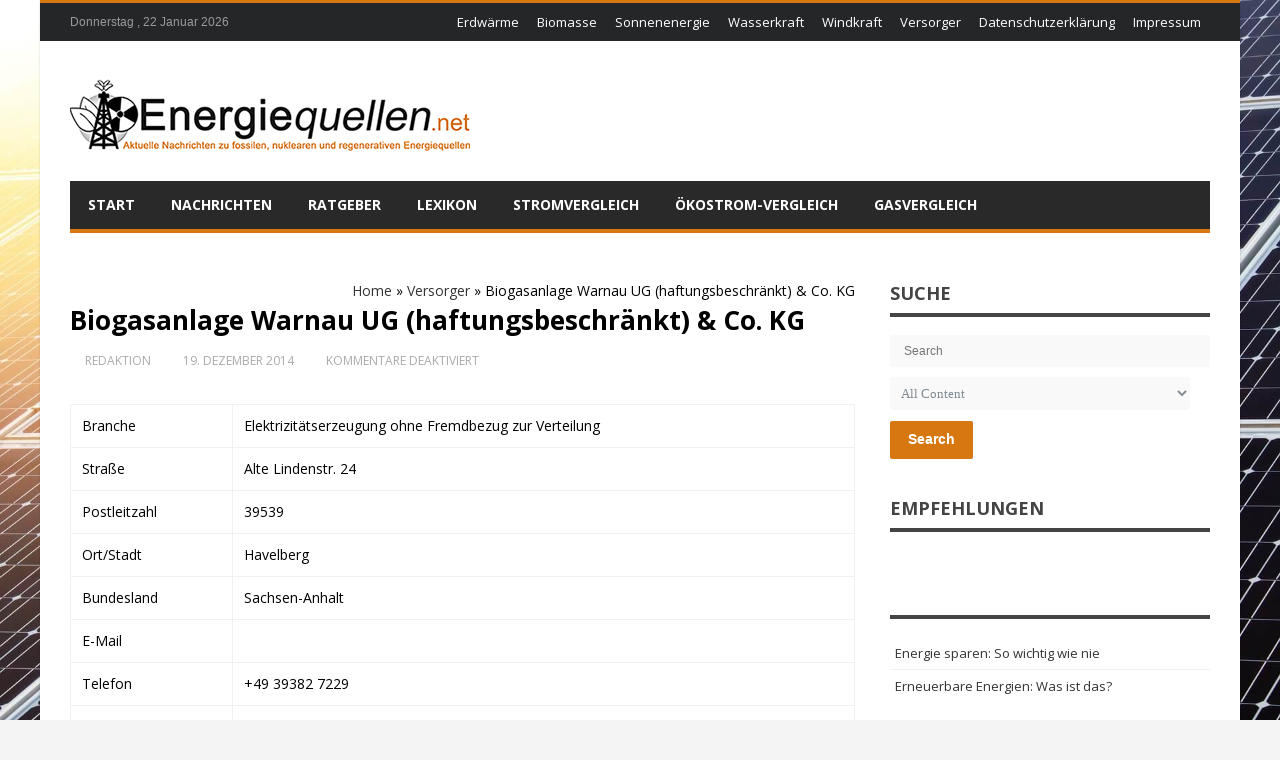

--- FILE ---
content_type: text/html; charset=UTF-8
request_url: https://www.energiequellen.net/versorger/biogasanlage-warnau-ug-haftungsbeschraenkt-co-kg-9630/
body_size: 26619
content:
<!DOCTYPE html>
<html lang="de" prefix="og: http://ogp.me/ns#">
<head>
<meta http-equiv="X-UA-Compatible" content="IE=edge,chrome=1" />
<meta charset="UTF-8" />
<title>Biogasanlage Warnau UG (haftungsbeschränkt) &amp; Co. KG - Energiequellen.net</title>
<link data-rocket-preload as="style" href="https://cdn.wum.rocks/google-fonts/css?family=Open%20Sans%3A300italic%2C400italic%2C600italic%2C700italic%2C800italic%2C400%2C300%2C600%2C700%2C800%7COswald%3A400%2C300%2C700%7CDroid%20Sans%3Aregular%2C700&#038;subset=latin%2Ccyrillic-ext%2Cgreek-ext%2Cgreek%2Cvietnamese%2Clatin-ext%2Ccyrillic,latin%2Clatin-ext&#038;display=swap" rel="preload">
<link href="https://cdn.wum.rocks/google-fonts/css?family=Open%20Sans%3A300italic%2C400italic%2C600italic%2C700italic%2C800italic%2C400%2C300%2C600%2C700%2C800%7COswald%3A400%2C300%2C700%7CDroid%20Sans%3Aregular%2C700&#038;subset=latin%2Ccyrillic-ext%2Cgreek-ext%2Cgreek%2Cvietnamese%2Clatin-ext%2Ccyrillic,latin%2Clatin-ext&#038;display=swap" media="print" onload="this.media=&#039;all&#039;" rel="stylesheet">
<style id="wpr-usedcss">img:is([sizes=auto i],[sizes^="auto," i]){contain-intrinsic-size:3000px 1500px}img.emoji{display:inline!important;border:none!important;box-shadow:none!important;height:1em!important;width:1em!important;margin:0 .07em!important;vertical-align:-.1em!important;background:0 0!important;padding:0!important}:where(.wp-block-button__link){border-radius:9999px;box-shadow:none;padding:calc(.667em + 2px) calc(1.333em + 2px);text-decoration:none}:root :where(.wp-block-button .wp-block-button__link.is-style-outline),:root :where(.wp-block-button.is-style-outline>.wp-block-button__link){border:2px solid;padding:.667em 1.333em}:root :where(.wp-block-button .wp-block-button__link.is-style-outline:not(.has-text-color)),:root :where(.wp-block-button.is-style-outline>.wp-block-button__link:not(.has-text-color)){color:currentColor}:root :where(.wp-block-button .wp-block-button__link.is-style-outline:not(.has-background)),:root :where(.wp-block-button.is-style-outline>.wp-block-button__link:not(.has-background)){background-color:initial;background-image:none}:where(.wp-block-calendar table:not(.has-background) th){background:#ddd}:where(.wp-block-columns){margin-bottom:1.75em}:where(.wp-block-columns.has-background){padding:1.25em 2.375em}:where(.wp-block-post-comments input[type=submit]){border:none}:where(.wp-block-cover-image:not(.has-text-color)),:where(.wp-block-cover:not(.has-text-color)){color:#fff}:where(.wp-block-cover-image.is-light:not(.has-text-color)),:where(.wp-block-cover.is-light:not(.has-text-color)){color:#000}:root :where(.wp-block-cover h1:not(.has-text-color)),:root :where(.wp-block-cover h2:not(.has-text-color)),:root :where(.wp-block-cover h3:not(.has-text-color)),:root :where(.wp-block-cover h4:not(.has-text-color)),:root :where(.wp-block-cover h5:not(.has-text-color)),:root :where(.wp-block-cover h6:not(.has-text-color)),:root :where(.wp-block-cover p:not(.has-text-color)){color:inherit}:where(.wp-block-file){margin-bottom:1.5em}:where(.wp-block-file__button){border-radius:2em;display:inline-block;padding:.5em 1em}:where(.wp-block-file__button):is(a):active,:where(.wp-block-file__button):is(a):focus,:where(.wp-block-file__button):is(a):hover,:where(.wp-block-file__button):is(a):visited{box-shadow:none;color:#fff;opacity:.85;text-decoration:none}:where(.wp-block-group.wp-block-group-is-layout-constrained){position:relative}:root :where(.wp-block-image.is-style-rounded img,.wp-block-image .is-style-rounded img){border-radius:9999px}:where(.wp-block-latest-comments:not([style*=line-height] .wp-block-latest-comments__comment)){line-height:1.1}:where(.wp-block-latest-comments:not([style*=line-height] .wp-block-latest-comments__comment-excerpt p)){line-height:1.8}:root :where(.wp-block-latest-posts.is-grid){padding:0}:root :where(.wp-block-latest-posts.wp-block-latest-posts__list){padding-left:0}ul{box-sizing:border-box}:root :where(.wp-block-list.has-background){padding:1.25em 2.375em}:where(.wp-block-navigation.has-background .wp-block-navigation-item a:not(.wp-element-button)),:where(.wp-block-navigation.has-background .wp-block-navigation-submenu a:not(.wp-element-button)){padding:.5em 1em}:where(.wp-block-navigation .wp-block-navigation__submenu-container .wp-block-navigation-item a:not(.wp-element-button)),:where(.wp-block-navigation .wp-block-navigation__submenu-container .wp-block-navigation-submenu a:not(.wp-element-button)),:where(.wp-block-navigation .wp-block-navigation__submenu-container .wp-block-navigation-submenu button.wp-block-navigation-item__content),:where(.wp-block-navigation .wp-block-navigation__submenu-container .wp-block-pages-list__item button.wp-block-navigation-item__content){padding:.5em 1em}:root :where(p.has-background){padding:1.25em 2.375em}:where(p.has-text-color:not(.has-link-color)) a{color:inherit}:where(.wp-block-post-comments-form) input:not([type=submit]),:where(.wp-block-post-comments-form) textarea{border:1px solid #949494;font-family:inherit;font-size:1em}:where(.wp-block-post-comments-form) input:where(:not([type=submit]):not([type=checkbox])),:where(.wp-block-post-comments-form) textarea{padding:calc(.667em + 2px)}:where(.wp-block-post-excerpt){box-sizing:border-box;margin-bottom:var(--wp--style--block-gap);margin-top:var(--wp--style--block-gap)}:where(.wp-block-preformatted.has-background){padding:1.25em 2.375em}:where(.wp-block-search__button){border:1px solid #ccc;padding:6px 10px}:where(.wp-block-search__input){font-family:inherit;font-size:inherit;font-style:inherit;font-weight:inherit;letter-spacing:inherit;line-height:inherit;text-transform:inherit}:where(.wp-block-search__button-inside .wp-block-search__inside-wrapper){border:1px solid #949494;box-sizing:border-box;padding:4px}:where(.wp-block-search__button-inside .wp-block-search__inside-wrapper) .wp-block-search__input{border:none;border-radius:0;padding:0 4px}:where(.wp-block-search__button-inside .wp-block-search__inside-wrapper) .wp-block-search__input:focus{outline:0}:where(.wp-block-search__button-inside .wp-block-search__inside-wrapper) :where(.wp-block-search__button){padding:4px 8px}:root :where(.wp-block-separator.is-style-dots){height:auto;line-height:1;text-align:center}:root :where(.wp-block-separator.is-style-dots):before{color:currentColor;content:"···";font-family:serif;font-size:1.5em;letter-spacing:2em;padding-left:2em}:root :where(.wp-block-site-logo.is-style-rounded){border-radius:9999px}:where(.wp-block-social-links:not(.is-style-logos-only)) .wp-social-link{background-color:#f0f0f0;color:#444}:where(.wp-block-social-links:not(.is-style-logos-only)) .wp-social-link-amazon{background-color:#f90;color:#fff}:where(.wp-block-social-links:not(.is-style-logos-only)) .wp-social-link-bandcamp{background-color:#1ea0c3;color:#fff}:where(.wp-block-social-links:not(.is-style-logos-only)) .wp-social-link-behance{background-color:#0757fe;color:#fff}:where(.wp-block-social-links:not(.is-style-logos-only)) .wp-social-link-bluesky{background-color:#0a7aff;color:#fff}:where(.wp-block-social-links:not(.is-style-logos-only)) .wp-social-link-codepen{background-color:#1e1f26;color:#fff}:where(.wp-block-social-links:not(.is-style-logos-only)) .wp-social-link-deviantart{background-color:#02e49b;color:#fff}:where(.wp-block-social-links:not(.is-style-logos-only)) .wp-social-link-dribbble{background-color:#e94c89;color:#fff}:where(.wp-block-social-links:not(.is-style-logos-only)) .wp-social-link-dropbox{background-color:#4280ff;color:#fff}:where(.wp-block-social-links:not(.is-style-logos-only)) .wp-social-link-etsy{background-color:#f45800;color:#fff}:where(.wp-block-social-links:not(.is-style-logos-only)) .wp-social-link-facebook{background-color:#0866ff;color:#fff}:where(.wp-block-social-links:not(.is-style-logos-only)) .wp-social-link-fivehundredpx{background-color:#000;color:#fff}:where(.wp-block-social-links:not(.is-style-logos-only)) .wp-social-link-flickr{background-color:#0461dd;color:#fff}:where(.wp-block-social-links:not(.is-style-logos-only)) .wp-social-link-foursquare{background-color:#e65678;color:#fff}:where(.wp-block-social-links:not(.is-style-logos-only)) .wp-social-link-github{background-color:#24292d;color:#fff}:where(.wp-block-social-links:not(.is-style-logos-only)) .wp-social-link-goodreads{background-color:#eceadd;color:#382110}:where(.wp-block-social-links:not(.is-style-logos-only)) .wp-social-link-google{background-color:#ea4434;color:#fff}:where(.wp-block-social-links:not(.is-style-logos-only)) .wp-social-link-gravatar{background-color:#1d4fc4;color:#fff}:where(.wp-block-social-links:not(.is-style-logos-only)) .wp-social-link-instagram{background-color:#f00075;color:#fff}:where(.wp-block-social-links:not(.is-style-logos-only)) .wp-social-link-lastfm{background-color:#e21b24;color:#fff}:where(.wp-block-social-links:not(.is-style-logos-only)) .wp-social-link-linkedin{background-color:#0d66c2;color:#fff}:where(.wp-block-social-links:not(.is-style-logos-only)) .wp-social-link-mastodon{background-color:#3288d4;color:#fff}:where(.wp-block-social-links:not(.is-style-logos-only)) .wp-social-link-medium{background-color:#000;color:#fff}:where(.wp-block-social-links:not(.is-style-logos-only)) .wp-social-link-meetup{background-color:#f6405f;color:#fff}:where(.wp-block-social-links:not(.is-style-logos-only)) .wp-social-link-patreon{background-color:#000;color:#fff}:where(.wp-block-social-links:not(.is-style-logos-only)) .wp-social-link-pinterest{background-color:#e60122;color:#fff}:where(.wp-block-social-links:not(.is-style-logos-only)) .wp-social-link-pocket{background-color:#ef4155;color:#fff}:where(.wp-block-social-links:not(.is-style-logos-only)) .wp-social-link-reddit{background-color:#ff4500;color:#fff}:where(.wp-block-social-links:not(.is-style-logos-only)) .wp-social-link-skype{background-color:#0478d7;color:#fff}:where(.wp-block-social-links:not(.is-style-logos-only)) .wp-social-link-snapchat{background-color:#fefc00;color:#fff;stroke:#000}:where(.wp-block-social-links:not(.is-style-logos-only)) .wp-social-link-soundcloud{background-color:#ff5600;color:#fff}:where(.wp-block-social-links:not(.is-style-logos-only)) .wp-social-link-spotify{background-color:#1bd760;color:#fff}:where(.wp-block-social-links:not(.is-style-logos-only)) .wp-social-link-telegram{background-color:#2aabee;color:#fff}:where(.wp-block-social-links:not(.is-style-logos-only)) .wp-social-link-threads{background-color:#000;color:#fff}:where(.wp-block-social-links:not(.is-style-logos-only)) .wp-social-link-tiktok{background-color:#000;color:#fff}:where(.wp-block-social-links:not(.is-style-logos-only)) .wp-social-link-tumblr{background-color:#011835;color:#fff}:where(.wp-block-social-links:not(.is-style-logos-only)) .wp-social-link-twitch{background-color:#6440a4;color:#fff}:where(.wp-block-social-links:not(.is-style-logos-only)) .wp-social-link-twitter{background-color:#1da1f2;color:#fff}:where(.wp-block-social-links:not(.is-style-logos-only)) .wp-social-link-vimeo{background-color:#1eb7ea;color:#fff}:where(.wp-block-social-links:not(.is-style-logos-only)) .wp-social-link-vk{background-color:#4680c2;color:#fff}:where(.wp-block-social-links:not(.is-style-logos-only)) .wp-social-link-wordpress{background-color:#3499cd;color:#fff}:where(.wp-block-social-links:not(.is-style-logos-only)) .wp-social-link-whatsapp{background-color:#25d366;color:#fff}:where(.wp-block-social-links:not(.is-style-logos-only)) .wp-social-link-x{background-color:#000;color:#fff}:where(.wp-block-social-links:not(.is-style-logos-only)) .wp-social-link-yelp{background-color:#d32422;color:#fff}:where(.wp-block-social-links:not(.is-style-logos-only)) .wp-social-link-youtube{background-color:red;color:#fff}:where(.wp-block-social-links.is-style-logos-only) .wp-social-link{background:0 0}:where(.wp-block-social-links.is-style-logos-only) .wp-social-link svg{height:1.25em;width:1.25em}:where(.wp-block-social-links.is-style-logos-only) .wp-social-link-amazon{color:#f90}:where(.wp-block-social-links.is-style-logos-only) .wp-social-link-bandcamp{color:#1ea0c3}:where(.wp-block-social-links.is-style-logos-only) .wp-social-link-behance{color:#0757fe}:where(.wp-block-social-links.is-style-logos-only) .wp-social-link-bluesky{color:#0a7aff}:where(.wp-block-social-links.is-style-logos-only) .wp-social-link-codepen{color:#1e1f26}:where(.wp-block-social-links.is-style-logos-only) .wp-social-link-deviantart{color:#02e49b}:where(.wp-block-social-links.is-style-logos-only) .wp-social-link-dribbble{color:#e94c89}:where(.wp-block-social-links.is-style-logos-only) .wp-social-link-dropbox{color:#4280ff}:where(.wp-block-social-links.is-style-logos-only) .wp-social-link-etsy{color:#f45800}:where(.wp-block-social-links.is-style-logos-only) .wp-social-link-facebook{color:#0866ff}:where(.wp-block-social-links.is-style-logos-only) .wp-social-link-fivehundredpx{color:#000}:where(.wp-block-social-links.is-style-logos-only) .wp-social-link-flickr{color:#0461dd}:where(.wp-block-social-links.is-style-logos-only) .wp-social-link-foursquare{color:#e65678}:where(.wp-block-social-links.is-style-logos-only) .wp-social-link-github{color:#24292d}:where(.wp-block-social-links.is-style-logos-only) .wp-social-link-goodreads{color:#382110}:where(.wp-block-social-links.is-style-logos-only) .wp-social-link-google{color:#ea4434}:where(.wp-block-social-links.is-style-logos-only) .wp-social-link-gravatar{color:#1d4fc4}:where(.wp-block-social-links.is-style-logos-only) .wp-social-link-instagram{color:#f00075}:where(.wp-block-social-links.is-style-logos-only) .wp-social-link-lastfm{color:#e21b24}:where(.wp-block-social-links.is-style-logos-only) .wp-social-link-linkedin{color:#0d66c2}:where(.wp-block-social-links.is-style-logos-only) .wp-social-link-mastodon{color:#3288d4}:where(.wp-block-social-links.is-style-logos-only) .wp-social-link-medium{color:#000}:where(.wp-block-social-links.is-style-logos-only) .wp-social-link-meetup{color:#f6405f}:where(.wp-block-social-links.is-style-logos-only) .wp-social-link-patreon{color:#000}:where(.wp-block-social-links.is-style-logos-only) .wp-social-link-pinterest{color:#e60122}:where(.wp-block-social-links.is-style-logos-only) .wp-social-link-pocket{color:#ef4155}:where(.wp-block-social-links.is-style-logos-only) .wp-social-link-reddit{color:#ff4500}:where(.wp-block-social-links.is-style-logos-only) .wp-social-link-skype{color:#0478d7}:where(.wp-block-social-links.is-style-logos-only) .wp-social-link-snapchat{color:#fff;stroke:#000}:where(.wp-block-social-links.is-style-logos-only) .wp-social-link-soundcloud{color:#ff5600}:where(.wp-block-social-links.is-style-logos-only) .wp-social-link-spotify{color:#1bd760}:where(.wp-block-social-links.is-style-logos-only) .wp-social-link-telegram{color:#2aabee}:where(.wp-block-social-links.is-style-logos-only) .wp-social-link-threads{color:#000}:where(.wp-block-social-links.is-style-logos-only) .wp-social-link-tiktok{color:#000}:where(.wp-block-social-links.is-style-logos-only) .wp-social-link-tumblr{color:#011835}:where(.wp-block-social-links.is-style-logos-only) .wp-social-link-twitch{color:#6440a4}:where(.wp-block-social-links.is-style-logos-only) .wp-social-link-twitter{color:#1da1f2}:where(.wp-block-social-links.is-style-logos-only) .wp-social-link-vimeo{color:#1eb7ea}:where(.wp-block-social-links.is-style-logos-only) .wp-social-link-vk{color:#4680c2}:where(.wp-block-social-links.is-style-logos-only) .wp-social-link-whatsapp{color:#25d366}:where(.wp-block-social-links.is-style-logos-only) .wp-social-link-wordpress{color:#3499cd}:where(.wp-block-social-links.is-style-logos-only) .wp-social-link-x{color:#000}:where(.wp-block-social-links.is-style-logos-only) .wp-social-link-yelp{color:#d32422}:where(.wp-block-social-links.is-style-logos-only) .wp-social-link-youtube{color:red}:root :where(.wp-block-social-links .wp-social-link a){padding:.25em}:root :where(.wp-block-social-links.is-style-logos-only .wp-social-link a){padding:0}:root :where(.wp-block-social-links.is-style-pill-shape .wp-social-link a){padding-left:.66667em;padding-right:.66667em}:root :where(.wp-block-tag-cloud.is-style-outline){display:flex;flex-wrap:wrap;gap:1ch}:root :where(.wp-block-tag-cloud.is-style-outline a){border:1px solid;font-size:unset!important;margin-right:0;padding:1ch 2ch;text-decoration:none!important}:root :where(.wp-block-table-of-contents){box-sizing:border-box}:where(.wp-block-term-description){box-sizing:border-box;margin-bottom:var(--wp--style--block-gap);margin-top:var(--wp--style--block-gap)}:where(pre.wp-block-verse){font-family:inherit}:root{--wp--preset--font-size--normal:16px;--wp--preset--font-size--huge:42px}.screen-reader-text{border:0;clip:rect(1px,1px,1px,1px);clip-path:inset(50%);height:1px;margin:-1px;overflow:hidden;padding:0;position:absolute;width:1px;word-wrap:normal!important}.screen-reader-text:focus{background-color:#ddd;clip:auto!important;clip-path:none;color:#444;display:block;font-size:1em;height:auto;left:5px;line-height:normal;padding:15px 23px 14px;text-decoration:none;top:5px;width:auto;z-index:100000}html :where(.has-border-color){border-style:solid}html :where([style*=border-top-color]){border-top-style:solid}html :where([style*=border-right-color]){border-right-style:solid}html :where([style*=border-bottom-color]){border-bottom-style:solid}html :where([style*=border-left-color]){border-left-style:solid}html :where([style*=border-width]){border-style:solid}html :where([style*=border-top-width]){border-top-style:solid}html :where([style*=border-right-width]){border-right-style:solid}html :where([style*=border-bottom-width]){border-bottom-style:solid}html :where([style*=border-left-width]){border-left-style:solid}html :where(img[class*=wp-image-]){height:auto;max-width:100%}:where(figure){margin:0 0 1em}html :where(.is-position-sticky){--wp-admin--admin-bar--position-offset:var(--wp-admin--admin-bar--height,0px)}@media screen and (max-width:600px){html :where(.is-position-sticky){--wp-admin--admin-bar--position-offset:0px}}:root{--wp--preset--aspect-ratio--square:1;--wp--preset--aspect-ratio--4-3:4/3;--wp--preset--aspect-ratio--3-4:3/4;--wp--preset--aspect-ratio--3-2:3/2;--wp--preset--aspect-ratio--2-3:2/3;--wp--preset--aspect-ratio--16-9:16/9;--wp--preset--aspect-ratio--9-16:9/16;--wp--preset--color--black:#000000;--wp--preset--color--cyan-bluish-gray:#abb8c3;--wp--preset--color--white:#ffffff;--wp--preset--color--pale-pink:#f78da7;--wp--preset--color--vivid-red:#cf2e2e;--wp--preset--color--luminous-vivid-orange:#ff6900;--wp--preset--color--luminous-vivid-amber:#fcb900;--wp--preset--color--light-green-cyan:#7bdcb5;--wp--preset--color--vivid-green-cyan:#00d084;--wp--preset--color--pale-cyan-blue:#8ed1fc;--wp--preset--color--vivid-cyan-blue:#0693e3;--wp--preset--color--vivid-purple:#9b51e0;--wp--preset--gradient--vivid-cyan-blue-to-vivid-purple:linear-gradient(135deg,rgba(6, 147, 227, 1) 0%,rgb(155, 81, 224) 100%);--wp--preset--gradient--light-green-cyan-to-vivid-green-cyan:linear-gradient(135deg,rgb(122, 220, 180) 0%,rgb(0, 208, 130) 100%);--wp--preset--gradient--luminous-vivid-amber-to-luminous-vivid-orange:linear-gradient(135deg,rgba(252, 185, 0, 1) 0%,rgba(255, 105, 0, 1) 100%);--wp--preset--gradient--luminous-vivid-orange-to-vivid-red:linear-gradient(135deg,rgba(255, 105, 0, 1) 0%,rgb(207, 46, 46) 100%);--wp--preset--gradient--very-light-gray-to-cyan-bluish-gray:linear-gradient(135deg,rgb(238, 238, 238) 0%,rgb(169, 184, 195) 100%);--wp--preset--gradient--cool-to-warm-spectrum:linear-gradient(135deg,rgb(74, 234, 220) 0%,rgb(151, 120, 209) 20%,rgb(207, 42, 186) 40%,rgb(238, 44, 130) 60%,rgb(251, 105, 98) 80%,rgb(254, 248, 76) 100%);--wp--preset--gradient--blush-light-purple:linear-gradient(135deg,rgb(255, 206, 236) 0%,rgb(152, 150, 240) 100%);--wp--preset--gradient--blush-bordeaux:linear-gradient(135deg,rgb(254, 205, 165) 0%,rgb(254, 45, 45) 50%,rgb(107, 0, 62) 100%);--wp--preset--gradient--luminous-dusk:linear-gradient(135deg,rgb(255, 203, 112) 0%,rgb(199, 81, 192) 50%,rgb(65, 88, 208) 100%);--wp--preset--gradient--pale-ocean:linear-gradient(135deg,rgb(255, 245, 203) 0%,rgb(182, 227, 212) 50%,rgb(51, 167, 181) 100%);--wp--preset--gradient--electric-grass:linear-gradient(135deg,rgb(202, 248, 128) 0%,rgb(113, 206, 126) 100%);--wp--preset--gradient--midnight:linear-gradient(135deg,rgb(2, 3, 129) 0%,rgb(40, 116, 252) 100%);--wp--preset--font-size--small:13px;--wp--preset--font-size--medium:20px;--wp--preset--font-size--large:36px;--wp--preset--font-size--x-large:42px;--wp--preset--spacing--20:0.44rem;--wp--preset--spacing--30:0.67rem;--wp--preset--spacing--40:1rem;--wp--preset--spacing--50:1.5rem;--wp--preset--spacing--60:2.25rem;--wp--preset--spacing--70:3.38rem;--wp--preset--spacing--80:5.06rem;--wp--preset--shadow--natural:6px 6px 9px rgba(0, 0, 0, .2);--wp--preset--shadow--deep:12px 12px 50px rgba(0, 0, 0, .4);--wp--preset--shadow--sharp:6px 6px 0px rgba(0, 0, 0, .2);--wp--preset--shadow--outlined:6px 6px 0px -3px rgba(255, 255, 255, 1),6px 6px rgba(0, 0, 0, 1);--wp--preset--shadow--crisp:6px 6px 0px rgba(0, 0, 0, 1)}:where(.is-layout-flex){gap:.5em}:where(.is-layout-grid){gap:.5em}:where(.wp-block-post-template.is-layout-flex){gap:1.25em}:where(.wp-block-post-template.is-layout-grid){gap:1.25em}:where(.wp-block-columns.is-layout-flex){gap:2em}:where(.wp-block-columns.is-layout-grid){gap:2em}:root :where(.wp-block-pullquote){font-size:1.5em;line-height:1.6}body{-webkit-backface-visibility:hidden;text-rendering:optimizeLegibility!important;-webkit-font-smoothing:antialiased!important;font-smooth:always}.header{padding-top:30px}.header-topbar.top{background-color:#242628;min-height:30px;padding:3px 0 2px;border-top:3px solid #f88c00}.header-topbar.top a,.header-topbar.top a:link,.header-topbar.top a:visited{color:#8c919b}.header-topbar.top a:hover{color:#fff}#top-navigation select{padding:4px;height:29px;margin:2px 0 0}.header-topbar.top .top-right{float:right}.header-topbar.top .top-right>li{float:left;margin-left:15px}.header-topbar.top .top-right li:first-child{margin-left:0}.header-topbar.top .top-left{float:left}.header-topbar.top .top-left>li{float:right;margin-right:15px}.header-topbar.top .top-left li:first-child{margin-right:0}.top-date{display:inline-block;line-height:33px;color:#999;font-size:12px;font-family:sans-serif}#top-navigation select{display:none}#top-navigation li,#top-navigation ul{list-style:none;margin:0;padding:0}#top-navigation ul li{float:left;margin:0!important;padding:0;-webkit-transition:background .25s ease-out;-moz-transition:background .25s ease-out;-o-transition:background .25s ease-out;transition:background .25s ease-out}#top-navigation ul li i{font-size:19px}#top-navigation ul#menu-top>li,#top-navigation ul#menu-top>li>a{height:33px;line-height:33px}#top-navigation ul#menu-top>li>a{font-size:13px;padding:0 9px}#top-navigation ul a{display:block}#top-navigation ul#menu-top>li:hover>a{color:#fff}#top-navigation ul>.current-menu-parent a{text-decoration:none}#top-navigation ul li{position:relative}#top-navigation ul ul{display:none;position:absolute;top:33px;left:0;width:200px;z-index:99999;background:#fbfbfb;-webkit-box-shadow:0 1px 1px rgba(0,0,0,.15);box-shadow:0 1px 1px rgba(0,0,0,.15)}#top-navigation ul li:hover ul{display:block}#top-navigation ul li ul li{display:block;float:none!important;margin:0!important;padding:0;height:auto;border:0;border-top:1px solid #fff;border-bottom:1px solid #f0f0f0}#top-navigation ul li ul li:first-child{border-top:0}#top-navigation ul li ul li:last-child{border-bottom:0}#top-navigation ul li ul li a{display:block;height:auto;color:#707070!important;padding:7px 11px 9px;font-size:13px;line-height:20px;-webkit-transition:background .25s ease-out;-moz-transition:background .25s ease-out;-o-transition:background .25s ease-out;transition:background .25s ease-out}#top-navigation ul li ul li a:hover{background-color:#fff;color:#3a4145!important}#top-navigation ul ul ul{display:none!important}#top-navigation ul ul li:hover ul{display:block!important;top:0;left:200px}.single-post .post-entry p{margin:1.6em 0;font-size:16px;color:#222;line-height:1.6em}.page .content-wrapper .post-entry,.single .content-wrapper .post-entry{overflow:visible!important}.btn:hover,.btn[type=submit]:hover,.button:hover,.button[type=submit]:hover,button.button:hover,input[type=button]:hover,input[type=submit]:hover{background:#b1b0b0!important}.btn,.btn[type=submit],.button,.button[type=submit],.gotop:hover,button.button,input[type=button],input[type=submit]{background-color:#f88c00}a{color:#343434}a:hover{color:#f88c00}*{padding:0;margin:0;outline:0;list-style:none;border:0}body{background-color:#f4f4f4;font-family:'Open Sans',sans-serif;font-size:14px;font-weight:400;line-height:20px}a{text-decoration:none}.widget,a,input[type=number],input[type=submit],input[type=text],input[type=url]{-webkit-transition:.15s;-moz-transition:.15s;-ms-transition:.15s;-o-transition:.15s;transition:all .15s}.clear{clear:both}.clearfix:after{content:"";display:table;clear:both}code{background:#fcfcfc;padding:10px;margin:0;border:1px solid #ebebeb;border-radius:3px;word-break:break-all;word-wrap:break-word;white-space:pre-line;overflow:hidden;line-height:24px}.bottom40{margin-bottom:40px!important}p{line-height:23px}img{max-width:100%;height:auto}form input{clear:none;display:inline;margin-bottom:20px}select{background-color:#f9f9f9;border:none;border-radius:3px;padding:7px;height:33px;color:#818b92;font-family:tahoma;font-weight:400!important;font-style:normal!important;-webkit-font-smoothing:antialiased;cursor:pointer}input[type=number],input[type=text],input[type=url]{background-color:#f9f9f9;border:none;border-radius:3px;padding:9px 14px;color:#818b92;font-size:12px;font-weight:400!important;font-style:normal!important;-webkit-font-smoothing:antialiased;-webkit-appearance:none}input[type=text]:focus,input[type=text]:hover,select:focus{background-color:#f0f0f0;color:#23313a}.error input,input[type=text].error{background-color:#f9d9d9!important;color:#aa4343!important}.error input:hover,input[type=text].error:hover{background-color:#f9d9d9!important;color:#aa4343!important}.error input:focus,input[type=text].error:focus{background-color:#f9d9d9!important;color:#aa4343!important}.btn,.btn[type=submit],.button,.button[type=submit],button.button,input[type=button],input[type=submit]{border:none;border-radius:2px;color:#fff;cursor:pointer;display:inline-block;font-size:14px;font-weight:600;margin:1px 1px 4px 0;padding:10px 18px 12px;text-align:center;-webkit-font-smoothing:antialiased;border-radius:2px}.btn:hover,.btn[type=submit]:hover,.button:hover,.button[type=submit]:hover,button.button:hover,input[type=button]:hover,input[type=submit]:hover{color:#fff!important}#wrapper{width:100%;margin:0 auto;position:relative;background:#fff;position:relative;z-index:1}#wrapper.boxed{width:1200px;margin:0 auto;-webkit-box-shadow:0 1px 1px rgba(0,0,0,.15);box-shadow:0 1px 2px rgba(0,0,0,.15)}.container{width:1140px;margin:0 auto}.container:after,.container:before{display:table;content:"";line-height:0;clear:both}#wrapper .content-wrapper{float:left;width:785px}#wrapper .sidebar{float:right;width:320px;min-width:320px}#wrapper #main{padding:40px 0 0;margin-bottom:30px}#wrapper #main:after,#wrapper:after{display:block;visibility:hidden;clear:both;height:0;content:" "}.logo{float:left;display:block;overflow:hidden}.logo h1{margin:0}.gotop{background:rgba(0,0,0,.8);color:#fff;z-index:9999999999999999999;border-radius:2px;width:40px;height:40px;text-align:center;position:fixed;bottom:-100px;right:25px;cursor:pointer;-webkit-transition:.2s ease-in-out;-moz-transition:.2s ease-in-out;-o-transition:.2s ease-in-out;transition:all ease-in-out .2s;overflow:auto}.gotop i{font-size:13px;margin:13px 0 0;font-weight:400}h1,h2,h3,h4{font-weight:400}h1 a,h2 a,h3 a,h4 a{font-weight:inherit}h1{font-size:46px;line-height:50px;margin-bottom:14px;font-weight:700}h2{font-size:35px;line-height:40px;margin-bottom:10px;font-weight:700}h3{font-size:28px;line-height:34px;margin-bottom:8px}h4{font-size:21px;line-height:30px;margin-bottom:4px}strong{font-weight:700}table{width:100%;border-collapse:collapse;border-spacing:0;border-spacing:2px;border:none!important}table td{padding:11px;border:1px solid #f0f0f0!important}table td{background-color:#fff!important}div.clear{clear:both;display:block;overflow:hidden}div.box-title{display:block;position:relative;overflow:hidden;margin-bottom:10px}div.box-title h2{position:relative;margin:0;font-size:18px;text-transform:uppercase;font-weight:700;color:#737373;padding:0;border-bottom:4px solid #444}div.box-title h2 b{padding:0;margin-bottom:-3px;display:inline-block;color:#444}.sidebar .widget{margin:0 0 25px;overflow:hidden;clear:both}.sidebar .widget:last-child{margin:0!important}.footer{background:#141618;color:#959595;position:relative;z-index:1;padding:8px 0 7px;display:block}.footer .copyright{float:left;font-size:12px;line-height:31px;font-family:tahoma}.footer .copyright,.footer .copyright a{color:#aaa}.footer .copyright a:hover{color:#fff}.widget .widget-inner ul li{padding:8px 5px;border-bottom:1px solid #f0f0f0;overflow:hidden;font-size:13px;line-height:16px}.widget .widget-inner ul li:last-child{border:none}.widget .post-warpper{border-bottom:1px solid #f0f0f0;padding:10px 15px!important;overflow:hidden;position:relative}.widget .post-warpper:first-child{padding-top:0!important}.widget .post-warpper:last-child{border-bottom:0!important;padding-bottom:0!important}.widget .post-warpper h3.post-title{margin:0 0 3px;font-size:13px!important;line-height:17px!important;padding:0;overflow:hidden;border:0!important;text-indent:0!important;height:auto!important}.widget .widget-title{margin:0 0 18px}.widget.bd-search-widget .post-warpper{padding:0!important}.widget .post-warpper input{margin:0!important}.widget .post-warpper input[type=text],.widget .post-warpper input[type=url],.widget .post-warpper select{width:300px;margin:0 0 10px!important}.article .post-title{font-size:3em;line-height:52px;margin:0 0 10px;font-weight:700}.post-meta-info{overflow:hidden;display:block;margin:0 0 15px;color:#aaa}.post-meta-info a{color:#aaa}.post-meta-info div{padding:8px 12px;margin:0 5px 5px 0;border-radius:3px;float:left;font-size:12px;line-height:16px;display:inline-block;text-transform:uppercase}.post-meta-info i{margin-right:3px;font-size:15px!important;font-weight:400!important}.page .content-wrapper .post-entry,.single .content-wrapper .post-entry{overflow:hidden;display:block;position:relative}.post-entry p{margin:0 0 10px}.article .video-box{margin:0 0 30px;clear:both;overflow:hidden;display:block}.post-navigation{margin:0 0 30px;padding:10px 0;clear:both;overflow:hidden;display:block}.post-navigation,.post-navigation a{color:#aaa}.post-navigation a:hover{color:#f88c00}.post-navigation{background:#f5f5f5;border-radius:2px}.post-navigation .nav-next,.post-navigation .nav-previous{display:inline-block;padding:5px 12px}.post-navigation .nav-next i,.post-navigation .nav-previous i{display:inline-block;width:22px;height:22px;line-height:22px;background:#ddd;border-radius:2px;text-align:center}.post-navigation .nav-previous i{margin-right:10px}.post-navigation .nav-next i{margin-left:10px}.post-navigation .nav-previous{float:left}.post-navigation .nav-next{float:right}#related-posts{margin:0 0 20px}#related-posts .related-images .related-item{float:left;width:134px;height:190px;margin:0 10px;display:block;overflow:hidden}#related-posts .related-images .related-item h4{margin:0;padding:0;font-size:14px;font-weight:600;line-height:18px}.post-entry h3{margin-bottom:20px;font-weight:700}.home-box-title{position:relative;display:block;overflow:hidden;margin-bottom:30px}.home-box-title h2{padding:0;margin:0;font-size:18px;font-weight:400;display:block;text-transform:uppercase;border-top:0!important;border-bottom:4px solid #f88c00;position:relative}.home-box-title h2 b{padding:0 15px;margin-bottom:-3px;display:inline-block;color:#444}.post-entry ul{margin:0 0 20px 20px}.post-entry ul li{list-style:disc inside;line-height:25px}.logo a{display:block;overflow:hidden;line-height:0}#crumbs{float:right;line-height:35px}#crumbs li,#crumbs ul{margin:0;padding:0;list-style:none}#crumbs li{display:inline-block;float:left;margin-left:10px;color:#aaa}#crumbs li a{color:#fff}#crumbs li:after{content:'/';padding:0 5px}#crumbs li:last-child:after{content:''}.navigation-dark{margin:30px 0 0;display:block}.navigation-dark .container{background:#29292a;border-bottom:4px solid #f88c00}.navigation-dark select{display:none;margin:4px auto;width:100%;max-width:100%;height:auto;border-radius:2px}.navigation-dark:after{content:"";display:block;clear:both}.navigation-dark ul#primary-menu{font-size:14px;line-height:16px;z-index:99999}.navigation-dark ul#primary-menu{list-style:none;margin:0;padding:0}.navigation-dark ul#primary-menu li{float:left;padding:0;margin:0}.navigation-dark ul#primary-menu>li a{padding:0 18px;color:#fff}.navigation-dark ul#primary-menu a{display:block;height:48px;line-height:48px}.navigation-dark ul#primary-menu>li.current-menu-parent>a,.navigation-dark ul#primary-menu>li:hover>a{color:#fff;text-decoration:none;background-color:#f88c00}.navigation-dark ul#primary-menu li{position:relative}.navigation-dark ul#primary-menu ul{display:none;position:absolute;top:48px;left:0;width:180px;background:#3e3e3e;border-top:3px solid #f88c00;z-index:99999}.navigation-dark ul#primary-menu li:hover ul{display:block}.navigation-dark ul#primary-menu li ul li{display:block;float:none;width:100%;margin:0;padding:0;text-align:left}.navigation-dark ul#primary-menu li ul li a{border:0;border-bottom:1px solid #313030;height:auto!important;text-indent:0;font-size:13px;color:#d6d6d6!important;padding:7px 20px;line-height:19px!important}.navigation-dark ul#primary-menu li ul li a:hover{background-color:#383838}.navigation-dark ul#primary-menu ul ul{display:none!important}.navigation-dark ul#primary-menu ul li:hover ul{display:block!important;top:-3px;left:180px}.navigation-dark ul#primary-menu ul ul ul{display:none!important}.navigation-dark ul#primary-menu ul ul li:hover>ul{display:block!important}@media only screen and (max-width:1050px){#wrapper.boxed{width:1000px}.container{width:944px!important;min-width:944px!important}#wrapper .sidebar{width:300px;min-width:300px}#wrapper .content-wrapper{width:620px;min-width:620px}}@media only screen and (max-width:985px) and (min-width:768px){#wrapper{width:760px!important;min-width:760px!important}#related-posts,#wrapper .content-wrapper,#wrapper .sidebar,.container{width:730px!important;min-width:730px!important}.logo{text-align:center;clear:both;margin-bottom:20px!important;display:block;overflow:hidden}.logo{float:none}.sidebar{-webkit-column-count:2;-webkit-column-gap:10px;-moz-column-count:2;-moz-column-gap:10px;column-count:2;column-gap:10px}.sidebar .widget,.sidebar .widget iframe,.sidebar .widget input{clear:none!important;margin:0 3px 20px;-webkit-column-break-inside:avoid;-moz-column-break-inside:avoid;column-break-inside:avoid}.sidebar a,.sidebar a img,.sidebar img{-webkit-transition:none!important;transition:none!important;opacity:1!important;overflow:inherit!important}.content-wrapper{margin:0 0 30px!important}#related-posts .related-images .related-item{width:161px}#top-navigation ul{display:none}#top-navigation select{display:block}.header-topbar.top .top-left>li{margin-right:5px}.header-topbar.top .top-right>li{margin-left:5px}.navigation-dark select{display:block}.navigation-dark ul{display:none}.navigation-dark{margin:10px 0 0}.article .post-title{font-size:18px;line-height:27px}.navigation-dark .container{background:0 0;border:0}}@media only screen and (max-width:767px) and (min-width:480px){#wrapper{width:460px!important;min-width:460px!important}#related-posts,#wrapper .content-wrapper,#wrapper .sidebar,.container{width:410px!important;min-width:410px!important}.footer .copyright,.logo{float:none}.logo{text-align:center;clear:both;margin-bottom:20px!important;display:block;overflow:hidden}.footer .copyright{clear:both;display:block;text-align:center}.content-wrapper{margin:0 0 30px!important}#related-posts .related-images .related-item{width:184px}#top-navigation ul{display:none}.top .top-left>li,.top .top-right>li{margin-bottom:8px;display:block;clear:both}.top-date{line-height:18px;padding-top:13px}#top-navigation select{display:block}.header-topbar.top .top-left>li,.header-topbar.top .top-right>li{float:none;text-align:center;display:block;clear:both;margin-left:auto;margin-right:auto}.top-left,.top-right{float:none!important;clear:both}.header-topbar .date-area,.header-topbar select{float:none!important;clear:both!important;overflow:hidden;display:inline-block!important;width:100%!important;height:auto!important}#wrapper #main,.header{padding-top:15px}.logo{margin-bottom:15px!important}.header-topbar.top li{margin-top:0;margin-bottom:5px}.top-date{padding-top:0}#crumbs{width:100%;float:none;clear:both;text-align:center}#crumbs li{float:none;margin:0}.navigation-dark select{display:block}.navigation-dark ul{display:none}.navigation-dark{margin:10px 0 0}.article .post-title{font-size:18px;line-height:27px}.navigation-dark .container{background:0 0;border:0}.post-navigation{text-align:center}.post-navigation .nav-next,.post-navigation .nav-previous{float:none;display:block}}@media only screen and (max-width:479px){#wrapper{width:310px!important;min-width:310px!important}#related-posts,#wrapper .content-wrapper,#wrapper .sidebar,.container{width:280px!important;min-width:280px!important}.footer .copyright,.logo{float:none}.logo{text-align:center;clear:both;margin-bottom:20px!important;display:block;overflow:hidden}.footer .copyright{clear:both;display:block;text-align:center}.content-wrapper{margin:0 0 30px!important}#related-posts .related-images .related-item{width:100%;height:auto;margin:0 0 30px}#top-navigation ul{display:none}.top .top-left>li,.top .top-right>li{margin-bottom:8px;display:block;clear:both}.top-date{line-height:18px;padding-top:13px}#top-navigation select{display:block}#top-navigation select{width:100%;display:inline-block}.header-topbar.top{min-height:43px;height:auto;display:block}.header-topbar.top .top-left,.header-topbar.top .top-left>li,.header-topbar.top .top-right,.header-topbar.top .top-right>li{float:none;text-align:center;clear:both;margin-left:auto;margin-right:auto}.top-left,.top-right{float:none!important;clear:both}.header-topbar .date-area,.header-topbar select{float:none!important;clear:both!important;overflow:hidden;display:inline-block!important;width:100%!important;height:auto!important}#wrapper #main,.header{padding-top:15px}.logo{margin-bottom:15px!important}.header-topbar.top li{margin-top:0;margin-bottom:5px}.top-date{padding-top:0}#crumbs{width:100%;float:none;clear:both;text-align:center}#crumbs li{float:none;margin:0}.navigation-dark select{display:block}.navigation-dark ul{display:none}.navigation-dark{margin:10px 0 0}.article .post-title{font-size:18px;line-height:27px}.navigation-dark .container{background:0 0;border:0}.post-navigation .nav-next,.post-navigation .nav-previous{float:none;display:block}.post-navigation{text-align:center}}@font-face{font-family:'Open Sans';font-style:italic;font-weight:300;font-stretch:100%;font-display:swap;src:url(https://cdn.wum.rocks/google-fonts/stuff/7b52817fcc407a0218ef807d33d1964e2203ad42/6e93fa847e835af4ba230c23ba7a7158055abcfa.woff2) format('woff2');unicode-range:U+0000-00FF,U+0131,U+0152-0153,U+02BB-02BC,U+02C6,U+02DA,U+02DC,U+2000-206F,U+2074,U+20AC,U+2122,U+2191,U+2193,U+2212,U+2215,U+FEFF,U+FFFD}@font-face{font-family:'Open Sans';font-style:italic;font-weight:400;font-stretch:100%;font-display:swap;src:url(https://cdn.wum.rocks/google-fonts/stuff/7b52817fcc407a0218ef807d33d1964e2203ad42/6e93fa847e835af4ba230c23ba7a7158055abcfa.woff2) format('woff2');unicode-range:U+0000-00FF,U+0131,U+0152-0153,U+02BB-02BC,U+02C6,U+02DA,U+02DC,U+2000-206F,U+2074,U+20AC,U+2122,U+2191,U+2193,U+2212,U+2215,U+FEFF,U+FFFD}@font-face{font-family:'Open Sans';font-style:italic;font-weight:600;font-stretch:100%;font-display:swap;src:url(https://cdn.wum.rocks/google-fonts/stuff/7b52817fcc407a0218ef807d33d1964e2203ad42/6e93fa847e835af4ba230c23ba7a7158055abcfa.woff2) format('woff2');unicode-range:U+0000-00FF,U+0131,U+0152-0153,U+02BB-02BC,U+02C6,U+02DA,U+02DC,U+2000-206F,U+2074,U+20AC,U+2122,U+2191,U+2193,U+2212,U+2215,U+FEFF,U+FFFD}@font-face{font-family:'Open Sans';font-style:italic;font-weight:700;font-stretch:100%;font-display:swap;src:url(https://cdn.wum.rocks/google-fonts/stuff/7b52817fcc407a0218ef807d33d1964e2203ad42/6e93fa847e835af4ba230c23ba7a7158055abcfa.woff2) format('woff2');unicode-range:U+0000-00FF,U+0131,U+0152-0153,U+02BB-02BC,U+02C6,U+02DA,U+02DC,U+2000-206F,U+2074,U+20AC,U+2122,U+2191,U+2193,U+2212,U+2215,U+FEFF,U+FFFD}@font-face{font-family:'Open Sans';font-style:italic;font-weight:800;font-stretch:100%;font-display:swap;src:url(https://cdn.wum.rocks/google-fonts/stuff/7b52817fcc407a0218ef807d33d1964e2203ad42/6e93fa847e835af4ba230c23ba7a7158055abcfa.woff2) format('woff2');unicode-range:U+0000-00FF,U+0131,U+0152-0153,U+02BB-02BC,U+02C6,U+02DA,U+02DC,U+2000-206F,U+2074,U+20AC,U+2122,U+2191,U+2193,U+2212,U+2215,U+FEFF,U+FFFD}@font-face{font-family:'Open Sans';font-style:normal;font-weight:300;font-stretch:100%;font-display:swap;src:url(https://cdn.wum.rocks/google-fonts/stuff/7b52817fcc407a0218ef807d33d1964e2203ad42/9fc89cf3e2e8cdb2e3c83dc952813a179bc58e54.woff2) format('woff2');unicode-range:U+0000-00FF,U+0131,U+0152-0153,U+02BB-02BC,U+02C6,U+02DA,U+02DC,U+2000-206F,U+2074,U+20AC,U+2122,U+2191,U+2193,U+2212,U+2215,U+FEFF,U+FFFD}@font-face{font-family:'Open Sans';font-style:normal;font-weight:400;font-stretch:100%;font-display:swap;src:url(https://cdn.wum.rocks/google-fonts/stuff/7b52817fcc407a0218ef807d33d1964e2203ad42/9fc89cf3e2e8cdb2e3c83dc952813a179bc58e54.woff2) format('woff2');unicode-range:U+0000-00FF,U+0131,U+0152-0153,U+02BB-02BC,U+02C6,U+02DA,U+02DC,U+2000-206F,U+2074,U+20AC,U+2122,U+2191,U+2193,U+2212,U+2215,U+FEFF,U+FFFD}@font-face{font-family:'Open Sans';font-style:normal;font-weight:600;font-stretch:100%;font-display:swap;src:url(https://cdn.wum.rocks/google-fonts/stuff/7b52817fcc407a0218ef807d33d1964e2203ad42/9fc89cf3e2e8cdb2e3c83dc952813a179bc58e54.woff2) format('woff2');unicode-range:U+0000-00FF,U+0131,U+0152-0153,U+02BB-02BC,U+02C6,U+02DA,U+02DC,U+2000-206F,U+2074,U+20AC,U+2122,U+2191,U+2193,U+2212,U+2215,U+FEFF,U+FFFD}@font-face{font-family:'Open Sans';font-style:normal;font-weight:700;font-stretch:100%;font-display:swap;src:url(https://cdn.wum.rocks/google-fonts/stuff/7b52817fcc407a0218ef807d33d1964e2203ad42/9fc89cf3e2e8cdb2e3c83dc952813a179bc58e54.woff2) format('woff2');unicode-range:U+0000-00FF,U+0131,U+0152-0153,U+02BB-02BC,U+02C6,U+02DA,U+02DC,U+2000-206F,U+2074,U+20AC,U+2122,U+2191,U+2193,U+2212,U+2215,U+FEFF,U+FFFD}@font-face{font-family:'Open Sans';font-style:normal;font-weight:800;font-stretch:100%;font-display:swap;src:url(https://cdn.wum.rocks/google-fonts/stuff/7b52817fcc407a0218ef807d33d1964e2203ad42/9fc89cf3e2e8cdb2e3c83dc952813a179bc58e54.woff2) format('woff2');unicode-range:U+0000-00FF,U+0131,U+0152-0153,U+02BB-02BC,U+02C6,U+02DA,U+02DC,U+2000-206F,U+2074,U+20AC,U+2122,U+2191,U+2193,U+2212,U+2215,U+FEFF,U+FFFD}.yarpp-thumbnail-title,.yarpp-thumbnails-horizontal .yarpp-thumbnail{display:inline-block}.yarpp-thumbnails-horizontal .yarpp-thumbnail{border:1px solid hsla(0,0%,50%,.1);vertical-align:top}.yarpp-thumbnails-horizontal .yarpp-thumbnail>img{display:block}.yarpp-thumbnails-horizontal .yarpp-thumbnail-title{font-size:1em;line-height:1.4em;max-height:2.8em;overflow:hidden;text-decoration:inherit}.yarpp-thumbnails-horizontal .yarpp-thumbnail{width:130px;height:170px;margin:5px;margin-left:0}.yarpp-thumbnail>img{width:120px;height:120px;margin:5px}.yarpp-thumbnails-horizontal .yarpp-thumbnail-title{margin:7px;margin-top:0;width:120px}.yarpp-related{margin-bottom:1em;margin-top:1em}.yarpp-related a{font-weight:700;text-decoration:none}.yarpp-related .yarpp-thumbnail-title{font-size:96%;font-weight:700;text-align:left;text-decoration:none}.yarpp-related h3{font-size:125%;font-weight:700;margin:0;padding:0 0 5px;text-transform:capitalize}body{background-image:url('https://www.energiequellen.net/wp-content/uploads/2014/05/alternative-21581_19201.jpg');background-repeat:no-repeat;background-attachment:fixed;background-position:left top;-webkit-background-size:cover;-moz-background-size:cover;-o-background-size:cover;background-size:cover}#primary-menu{font-weight:700}.header-topbar.top a,.header-topbar.top a:link,.header-topbar.top a:visited{color:#fff}.article .post-title{font-size:3em;font-weight:700;line-height:25px;margin:0 0 10px}.single-post .post-entry p{text-align:justify}.single-post .post-entry p{color:#222;font-size:14px;line-height:1.6em;margin:1.6em 0}.btn,.btn[type=submit],.button,.button[type=submit],.gotop:hover,.navigation-dark ul#primary-menu>li.current-menu-parent>a,.navigation-dark ul#primary-menu>li:hover>a,button.button,input[type=button],input[type=submit]{background-color:#d77710}.post-navigation a:hover,a:hover{color:#d77710}.header-topbar.top,.home-box-title h2,.navigation-dark .container,.navigation-dark ul#primary-menu ul{border-color:#d77710}.article .post-title,article .post-title{font-size:26px}.post-entry h1,.post-entry h1 a{font-size:20px}.post-entry h2,.post-entry h2 a{font-size:18px}.post-entry h3,.post-entry h3 a{font-size:16px}.post-entry h4,.post-entry h4 a{font-size:14px}.single .post-entry a,.single .post-entry p a{color:#d77710}:root.ccm-blocked,body.ccm-blocked{overflow:hidden!important}:root.ccm--is-loading{filter:brightness(.8) grayscale(50%);cursor:wait}:root.ccm--is-loading *{pointer-events:none}.ccm-root,.ccm-root *{color:revert;background:revert;margin:revert;padding:revert;border:revert;border-radius:revert;width:revert;height:revert;max-height:revert;min-height:revert;max-width:revert;min-width:revert;outline:revert;text-align:revert;line-height:revert;filter:revert;pointer-events:revert;overflow:revert;display:revert;visibility:revert;box-shadow:revert;float:revert;position:revert;top:revert;right:revert;bottom:revert;left:revert;opacity:revert;transform:revert;-webkit-text-size-adjust:none;box-sizing:border-box}.ccm-root ::after,.ccm-root ::before,.ccm-root::after,.ccm-root::before{content:none}.ccm-root{font-weight:300;font-style:normal;font-size:15px;line-height:1.4;text-align:left;color:#424242;contain:style}.ccm-root .ccm--tab-used [role=document][tabindex]:focus,.ccm-root .ccm--tab-used [role=document][tabindex]:focus-visible{outline:rgba(66,66,66,.8) dashed 1px;outline-offset:.56ex}.ccm-root [role=document][tabindex]:focus,.ccm-root [role=document][tabindex]:focus-visible{outline:0;box-shadow:none}.ccm-root a:link,.ccm-root a:visited{color:#2d75c9}.ccm-root a:hover{color:#2d75c9}.ccm-root a:focus{color:#2d75c9}.ccm-root p{display:block;margin:0 0 15px;padding:0;font-weight:inherit;font-style:inherit;font-size:inherit;line-height:inherit}.ccm--p{margin-bottom:15px}.ccm--p>:last-child{margin-bottom:0}.ccm-root q::before{content:open-quote}.ccm-root q::after{content:close-quote}.ccm-root strong{font-weight:500}.ccm-root ul{display:block;margin:0;padding:0;font-size:inherit;list-style:none}.ccm-root ul li{display:block;margin:0;padding:0;background:0 0}.ccm-root input[type=checkbox]::after,.ccm-root input[type=checkbox]::before,.ccm-root input[type=checkbox]:checked::after,.ccm-root input[type=checkbox]:checked::before,.ccm-root input[type=radio]::after,.ccm-root input[type=radio]::before,.ccm-root input[type=radio]:checked::after,.ccm-root input[type=radio]:checked::before,.ccm-root ul li::before,.ccm-root ul li::marker{content:none;content:revert}.ccm-root a.ccm-must-show{display:inline!important}.ccm--badge,.ccm-root .button,.ccm-root button{display:inline-block;display:-webkit-inline-flex;display:inline-flex;position:static;justify-content:center;align-items:center;margin:0;padding:0 20px;width:auto;height:auto;min-width:0;min-height:41px;max-width:100%;max-height:none;font-weight:inherit;font-style:inherit;font-size:inherit;line-height:1;text-align:center;white-space:normal;color:#524f4f;background:#dedede;border:3px solid #dedede;border-radius:0;box-shadow:none;transition:all 128ms ease-out 0s;cursor:pointer;-webkit-appearance:none;appearance:none}.ccm-root .button:link,.ccm-root .button:visited{text-decoration:none;color:#524f4f}.ccm-root .button:focus,.ccm-root .button:hover,.ccm-root button:focus,.ccm-root button:hover{display:inline-block;display:-webkit-inline-flex;display:inline-flex;margin:0;padding:0 20px;text-decoration:none;color:#524f4f;border:3px solid #d3d3d3;border-radius:0;box-shadow:none}.ccm-root .button:focus,.ccm-root button:focus{background-color:#d5d5d5;outline:rgba(82,79,79,.8) dashed 1px;outline-offset:-6px}.ccm-root .button:hover,.ccm-root button:hover{background-color:#bdbdbd;border-color:#bdbdbd}.ccm-root .button::after,.ccm-root .button::before,.ccm-root button::after,.ccm-root button::before{content:none}.ccm-root .button.ccm--button-primary,.ccm-root button.ccm--button-primary{color:#464444;background:#ffae00;border-color:#ffae00}.ccm-root .button.ccm--button-primary:link,.ccm-root .button.ccm--button-primary:visited{color:#464444}.ccm-root .button.ccm--button-primary:focus,.ccm-root button.ccm--button-primary:focus{color:#464444;background-color:#f5a700;border-color:#f2a500;outline-color:rgba(70,68,68,.8)}.ccm-root .button.ccm--button-primary:focus,.ccm-root .button.ccm--button-primary:hover,.ccm-root button.ccm--button-primary:focus,.ccm-root button.ccm--button-primary:hover{color:#464444;background-color:#d99400;border-color:#d99400}.ccm-root .button.ccm--decline-cookies,.ccm-root button.ccm--decline-cookies{color:#524f4f;background-color:#dedede;border-color:#dedede}.ccm-root .button.ccm--decline-cookies:link,.ccm-root .button.ccm--decline-cookies:visited{color:#524f4f}.ccm-root .button.ccm--decline-cookies:focus,.ccm-root button.ccm--decline-cookies:focus{color:#524f4f;background-color:#d5d5d5;border-color:#d3d3d3;outline-color:rgba(82,79,79,.8)}.ccm-root .button.ccm--decline-cookies:hover,.ccm-root button.ccm--decline-cookies:hover{color:#524f4f;background-color:#bdbdbd;border-color:#bdbdbd}.ccm-root .button.ccm-info-button,.ccm-root button.ccm-info-button{-webkit-flex:0 0 auto;flex:0 0 auto;display:block;padding-right:0;padding-left:0;width:21px;height:21px;min-height:0;font-weight:600;font-size:14px;color:#666977;background:rgba(255,255,255,.4);border:2px solid #666977;border-radius:50%;overflow:hidden}.ccm-root .button.ccm-info-button:focus,.ccm-root .button.ccm-info-button:hover,.ccm-root button.ccm-info-button:focus,.ccm-root button.ccm-info-button:hover{padding-right:0;padding-left:0;border-width:2px;border-radius:50%;background:rgba(255,255,255,.6)}.ccm-root .button.ccm-info-button:focus,.ccm-root button.ccm-info-button:focus{color:#575965;outline-color:rgba(87,89,101,.95);border-color:#575965;outline-offset:2px;outline-style:dotted}.ccm-root .button.ccm-info-button:hover,.ccm-root button.ccm-info-button:hover{color:#ffae00;border-color:#ffae00}.ccm--badge{padding-right:5px;padding-left:4px;height:16px;font-weight:400;font-size:9px;border:none;border-radius:2px;cursor:default}.ccm-root .button.ccm--small,.ccm-root button.ccm--small{padding-right:6px;padding-left:6px;min-height:25px;font-size:11px;border-radius:3px}.ccm-root .button.ccm--small:focus,.ccm-root .button.ccm--small:hover,.ccm-root button.ccm--small:focus,.ccm-root button.ccm--small:hover{padding-right:6px;padding-left:6px;min-height:25px;font-size:11px;border-radius:3px}.ccm-root input[type=checkbox]{display:inline-block;position:static;margin:0;padding:0;width:auto;height:auto;min-width:0;min-height:0;opacity:1;-webkit-appearance:checkbox;-moz-appearance:checkbox;appearance:auto}.ccm-root input[type=checkbox]::after,.ccm-root input[type=checkbox]::before{display:inline;position:static;width:auto;height:auto;min-width:0;min-height:0;font-family:inherit;font-weight:inherit;font-size:inherit;line-height:inherit;color:inherit;background:0 0;border:none}.ccm-root input[type=checkbox]+label{position:relative;margin:0;font-size:inherit;line-height:inherit;color:inherit;cursor:pointer}.ccm-root input[type=checkbox]+label::after,.ccm-root input[type=checkbox]+label::before,.ccm-root input[type=checkbox]:checked+label::after,.ccm-root input[type=checkbox]:checked+label::before,.ccm-root input[type=checkbox]:not(:checked)+label::after,.ccm-root input[type=checkbox]:not(:checked)+label::before{margin:0;padding:0}.ccm-root input[type=checkbox][disabled]+label{pointer-events:none}.ccm-root input[type=checkbox][class*=ccm-checkbox-type--]{display:block;position:absolute;opacity:0;z-index:-1;width:0;height:0;margin:0}.ccm-root input[type=checkbox][class*=ccm-checkbox-type--].ccm-checkbox-align--right{right:0;margin:0;order:1}.ccm-root input[type=checkbox][class*=ccm-checkbox-type--]+label{display:flex;align-items:center;margin:0;padding:0 0 0 45px;min-height:30px}.ccm-root input[type=checkbox][class*=ccm-checkbox-type--].ccm-checkbox-align--right+label{padding-right:45px;padding-left:0}.ccm-root input[type=checkbox][class*=ccm-checkbox-type--]+label+button{order:2}.ccm-root input[type=checkbox].ccm-checkbox-type--checkbox+label::after{content:'';display:-webkit-flex;display:flex;justify-content:center;align-items:center;position:absolute;top:3px;right:auto;bottom:auto;left:0;transform:none;width:24px;height:24px;font-weight:400;font-size:27px;color:#ffae00;background:rgba(255,255,255,.4);border:1px solid #ffae00;border-radius:2px;opacity:1}.ccm-root input[type=checkbox][class*=ccm-checkbox-type--]:active+label::after,.ccm-root input[type=checkbox][class*=ccm-checkbox-type--]:active+label::before,.ccm-root input[type=checkbox][class*=ccm-checkbox-type--]:focus+label::after,.ccm-root input[type=checkbox][class*=ccm-checkbox-type--]:focus+label::before{box-shadow:0 -.3px 4px #444}.ccm-root input[type=checkbox].ccm-checkbox-type--checkbox.ccm-checkbox-align--right+label::after{right:0;left:auto}.ccm-root input[type=checkbox].ccm-checkbox-type--checkbox:checked+label::after{content:'\2713';color:#464444;background-color:#ffae00}.ccm-root input[type=checkbox].ccm-checkbox-type--checkbox:indeterminate+label::after{content:'\2501';color:#ffae00;background-color:rgba(255,255,255,.4)}.ccm-root input[type=checkbox].ccm-checkbox-type--checkbox[disabled]+label::after{color:#444;background-color:#ccc;border-color:#666}.ccm-root input[type=checkbox].ccm-checkbox-type--switch+label::before{content:'';display:block;position:absolute;top:9px;right:auto;bottom:auto;left:0;transform:none;width:32px;height:12px;background:silver;border:none;border-radius:6px;transition:background-color 128ms ease-out 0s;opacity:1}.ccm-root input[type=checkbox].ccm-checkbox-type--switch.ccm-checkbox-align--right+label::before{right:0;left:auto}.ccm-root input[type=checkbox].ccm-checkbox-type--switch:checked+label::before{background-color:#f5ebd6}.ccm-root input[type=checkbox].ccm-checkbox-type--switch:indeterminate+label::before{background-color:#efd18f}.ccm-root input[type=checkbox].ccm-checkbox-type--switch+label::after{content:'';display:block;position:absolute;top:7px;right:auto;bottom:auto;left:0;transform:none;width:16px;height:16px;background:#f7f7f7;border:none;border-radius:50%;box-shadow:0 1px 2px 0 rgba(0,0,0,.25);transition:all 128ms ease-out 0s;opacity:1}.ccm-root input[type=checkbox].ccm-checkbox-type--switch.ccm-checkbox-align--right+label::after{right:18px;left:auto}.ccm-root input[type=checkbox].ccm-checkbox-type--switch:checked+label::after{content:'';left:18px;background-color:#ffae00}.ccm-root input[type=checkbox].ccm-checkbox-type--switch:checked.ccm-checkbox-align--right+label::after{right:0;left:auto}.ccm-root input[type=checkbox].ccm-checkbox-type--switch:indeterminate+label::after{content:'';left:8px;background-color:#f5ba3d}.ccm-root input[type=checkbox].ccm-checkbox-type--switch:indeterminate.ccm-checkbox-align--right+label::after{right:8px;left:auto}.ccm-root input[type=checkbox].ccm-checkbox-type--switch[disabled]:checked+label::before{background-color:#a7a7a7}.ccm-root input[type=checkbox].ccm-checkbox-type--switch[disabled]:checked+label::after{background-color:#676767}.ccm-control-panel--purpose input[type=checkbox][class*=ccm-checkbox-type--].ccm-checkbox-align--right{top:24px;right:48px}.ccm-control-panel--purpose input[type=checkbox][class*=ccm-checkbox-type--].ccm-checkbox-align--right+label{padding-right:100px;max-width:calc(100% - 36px)}.ccm-control-panel--purpose .ccm-control-panel--purpose--name{max-width:calc(100% - 36px)}.ccm-control-panel--purpose input[type=checkbox][class*=ccm-checkbox-type--].ccm-checkbox-align--right+label .ccm--badge{position:absolute;z-index:1;top:4px;right:45px;padding:0 8px;height:22px;font-size:13px;border-radius:3px}.ccm-root .ccm--tree-node{position:relative;margin-top:0}.ccm-root .ccm--tree-node-toggle{display:block;position:absolute;top:0;right:100%;margin:-5px;padding:5px;width:30px;height:30px;color:inherit;background:#fff0;border:none;border-radius:50%;transition:transform 64ms ease-out 0s}.ccm-root .ccm--tree-node-toggle:focus,.ccm-root .ccm--tree-node-toggle:hover{display:inline;margin:-5px;padding:5px;width:30px;height:30px;color:inherit;background:#fff0;border:none;border-radius:50%;transition:transform 64ms ease-out 0s;outline:0}.ccm-root .ccm--tree-node-toggle::after,.ccm-root .ccm--tree-node-toggle::before{content:'';display:block;position:absolute;top:10px;left:12px;width:0;height:0;border:6px solid;border-color:#fff0 #fff0 #fff0 #555;transition:opacity 128ms ease-out 0s,border-color 128ms ease-out 0s}.ccm-root .ccm--tree-node-toggle::before{opacity:0;filter:drop-shadow(0 0 2px #888) blur(3px)}.ccm-root .ccm--tree-node-toggle:focus::before{opacity:.9}.ccm-root .ccm--tree-node-toggle:focus::after,.ccm-root .ccm--tree-node-toggle:hover::after{border-color:#fff0 #fff0 #fff0 #cc8b00}.ccm-root .ccm--tree-node.ccm--tree-node--open .ccm--tree-node-toggle{transform:rotate(45deg)}.ccm-root .ccm--tree-node.ccm--tree-node--open .ccm--tree-node-toggle::after,.ccm-root .ccm--tree-node.ccm--tree-node--open .ccm--tree-node-toggle::before{transform:translate(2px,1px)}.ccm-root .ccm--tree-node:not(.ccm--tree-node--open) .ccm--collapsable{display:none}div.ccm--h4{margin-bottom:10px;font-weight:500;font-size:1.125em}.ccm-modal{display:block;position:fixed;top:auto;right:0;bottom:100%;left:0;width:100%;height:100%;background:#fff0;pointer-events:none;opacity:0;z-index:2147483647;transition:opacity .4s ease-out 0s;visibility:hidden}.ccm-modal.ccm-show{top:0;bottom:0;pointer-events:auto;opacity:1;visibility:visible}.ccm-modal.ccm--is-blocking{background-color:rgba(0,0,0,.3)}.ccm-modal.ccm--is-blocking[inert]{background-color:#fff0}.ccm-modal-inner{display:-webkit-flex;display:flex;-webkit-flex-flow:column nowrap;flex-flow:column nowrap;position:absolute;top:0;left:0;transform:none;width:100%;height:auto;max-width:none;max-height:100%;background:#fff;transition:all 1s cubic-bezier(0,0,0,1) 0s;box-shadow:0 0 20px 0 rgba(0,0,0,.4)}.ccm-modal.ccm-control-panel .ccm-modal-inner,.ccm-modal.fixed-height .ccm-modal-inner{height:100%}.ccm--tcf-enabled .ccm-modal.ccm-widget .ccm-modal-inner{max-height:100%!important}@media screen and (min-width:64.0625em){.ccm-modal-inner{top:50%;left:0;transform:translate(-50%,-50%);width:90%;height:auto;max-width:640px;max-height:90%}.ccm-modal.ccm-show .ccm-modal-inner{left:50%;max-height:60%}.ccm-modal.ccm-show.ccm-control-panel .ccm-modal-inner{height:auto;max-height:80%}.ccm--is-ie .ccm-modal.ccm-show .ccm-modal-inner{height:90%}.ccm-modal.fixed-height .ccm-modal-inner{height:90%;max-width:960px;max-height:none}.ccm-modal:not(.ccm--is-blocking){right:auto;bottom:auto;width:0;height:0}.ccm-modal:not(.ccm--is-blocking) .ccm-modal-inner{position:fixed}.cover-scrollbar{position:relative}.cover-scrollbar::before{content:'';display:block;position:absolute;top:0;right:0;bottom:0;width:17px;width:var(--ccm--scrollbar-width,17px);height:100%;background:#fff;z-index:1}}@media screen and (min-width:64.0625em) and (max-height:50em){.ccm-modal.ccm-show .ccm-modal-inner{max-height:80%}}.ccm-modal--header{position:relative;padding:30px 25px;background-color:#fff}.ccm-modal--body{-webkit-flex:1 1 auto;flex:1 10 auto;position:relative;padding:30px 25px;min-height:0;background:#fff;border-bottom:1px solid #6b6161;overflow-x:hidden;overflow-y:auto;overscroll-behavior:contain}.ccm--is-ie .ccm-modal--body{overflow-y:hidden}.ccm-modal--footer{display:-webkit-flex;display:flex;-webkit-flex-flow:row wrap;flex-flow:row wrap;justify-content:space-around;padding:30px 25px;background-color:#363131}.ccm-modal--footer .ccm-link-container a:link,.ccm-modal--footer .ccm-link-container a:visited{color:rgba(255,255,255,.9)}.ccm-modal--footer .ccm-link-container a:hover{color:#fff}.ccm-modal--footer .ccm-link-container a:focus{color:#fff}.ccm-modal--footer .ccm-link-container>a::before{background:rgba(255,255,255,.6)}.ccm-modal:not(.ccm-widget) .ccm-modal--footer:not(.ccm-link-container-sub-footer){padding-bottom:20px}.ccm-modal:not(.ccm-widget) .ccm-modal--footer>.button,.ccm-modal:not(.ccm-widget) .ccm-modal--footer>button{margin-bottom:10px}.ccm-modal:not(.ccm-widget) .ccm-modal--footer>.button:focus,.ccm-modal:not(.ccm-widget) .ccm-modal--footer>.button:hover,.ccm-modal:not(.ccm-widget) .ccm-modal--footer>button:focus,.ccm-modal:not(.ccm-widget) .ccm-modal--footer>button:hover{margin-bottom:10px}.ccm-modal--title{font-weight:500;font-size:20px}.ccm-modal--subline{margin-inline-start:.125em;font-size:.75em;margin-top:.4em;margin-bottom:-1.25em}.ccm-inner-overflow{padding-right:17px;padding-right:var(--ccm--scrollbar-width,17px);width:100%;max-height:100%;overflow-x:hidden;overflow-y:scroll}.cover-scrollbar{display:-webkit-flex;display:flex;-webkit-flex-flow:row nowrap;flex-flow:row nowrap}.ccm-link-container{display:-webkit-flex;display:flex;-webkit-flex-flow:row wrap;flex-flow:row wrap;font-size:14px}.ccm-link-container a:link,.ccm-link-container a:visited{position:relative;color:#2d75c9;transition:color 128ms ease-out 0s}.ccm-link-container a:hover{color:#2d75c9}.ccm-link-container a:focus{color:#2d75c9}.ccm-link-container>a:not(:first-child){margin-left:16px}.ccm-link-container>a::before{display:none;content:'';position:absolute;top:4px;left:-8px;bottom:4px;width:1px;background:rgba(0,0,0,.3);pointer-events:none}.ccm-link-container>a:not(:first-child)::before{display:block}.ccm-link-container-sub-footer{justify-content:space-between;padding:10px 30px;border-top:1px solid #6b6161;background:#564e4e}@media screen and (max-width:64em){.ccm-modal.ccm-widget .ccm-modal-inner{top:auto;bottom:0}}@media screen and (max-width:40em){.ccm-modal.ccm-widget .ccm-modal-inner{max-height:80%}}@media screen and (max-width:40em) and (min-height:50.75em){.ccm-modal.ccm-widget .ccm-modal-inner{max-height:70%}}@media screen and (max-width:20em),screen and (max-height:34em){.ccm-modal.ccm-widget .ccm-modal-inner{max-height:100%}}@media screen and (min-width:64.0625em){.ccm--tcf-enabled .ccm-widget .ccm-modal-inner{max-width:720px}.ccm--tcf-enabled .ccm-widget.ccm--alignment--bottom .ccm-modal-inner,.ccm--tcf-enabled .ccm-widget.ccm--alignment--top .ccm-modal-inner{height:auto}.ccm-widget.ccm--alignment--bottom .ccm-modal-inner,.ccm-widget.ccm--alignment--top .ccm-modal-inner{right:0;left:0;transform:none;width:100%;height:375px;max-width:none}.ccm-widget.ccm--alignment--top .ccm-modal-inner{top:0;bottom:auto}.ccm-widget.ccm--alignment--bottom .ccm-modal-inner{top:auto;bottom:0}.ccm-widget.ccm--alignment--bottomleft .ccm-modal-inner{height:600px;width:318px;max-width:318px;bottom:40px;left:40px;top:auto;transform:translate(0,-5%)}.ccm-widget.ccm--alignment--bottomleft .ccm-widget--buttons{align-items:center;padding-top:10px}.ccm-widget.ccm--alignment--bottomleft .ccm-widget--buttons .button.ccm--save-settings{font-weight:200;text-shadow:none}.ccm-widget.ccm--alignment--bottomleft .ccm-widget--buttons .button,.ccm-widget.ccm--alignment--bottomleft .ccm-widget--buttons button{padding:0 20px;text-transform:inherit;margin-bottom:15px;display:inherit;flex-basis:inherit!important}.ccm-widget.ccm--alignment--bottomright .ccm-modal-inner{height:600px;width:318px;max-width:318px;bottom:40px;left:auto;right:40px;top:auto;transform:translate(0,-5%)}.ccm-widget.ccm--alignment--bottomright .ccm-widget--buttons{align-items:center;padding-top:10px}.ccm-widget.ccm--alignment--bottomright .ccm-widget--buttons .button.ccm--save-settings{font-weight:200;text-shadow:none}.ccm-widget.ccm--alignment--bottomright .ccm-widget--buttons .button,.ccm-widget.ccm--alignment--bottomright .ccm-widget--buttons button{padding:0 20px;text-transform:inherit;margin-bottom:15px;display:inherit;flex-basis:inherit!important}.ccm-widget.ccm--alignment--top .ccm-modal--footer{order:-1}}.ccm-widget{transition:filter .2s ease-out,-moz-filter .2s ease-out,-webkit-filter .2s ease-out}.ccm-widget .ccm-modal--header{padding-top:0;padding-bottom:0}.ccm-widget .ccm-modal--body{display:-webkit-flex;display:flex;-webkit-flex-flow:column nowrap;flex-flow:column nowrap}.ccm-widget .ccm-modal--footer{-webkit-flex-flow:column nowrap;flex-flow:column nowrap;justify-content:normal;align-items:center;padding-top:10px;padding-bottom:10px}.ccm-widget .ccm-modal--footer>:not(:last-child){margin-bottom:15px}@media screen and (min-width:64.0625em){.ccm-widget .ccm-modal--footer{-webkit-flex-flow:row nowrap;flex-flow:row nowrap;justify-content:space-between;align-items:center}.ccm-widget .ccm-modal--footer>:not(:last-child){margin-bottom:0}}.ccm-powered-by a{font-size:13px;transition:color 128ms ease-out 0s}.ccm-powered-by a:link,.ccm-powered-by a:visited{color:rgba(255,255,255,.75)}.ccm-powered-by a:hover{color:rgba(255,255,255,.9)}.ccm-powered-by a:focus{color:rgba(255,255,255,.9)}.ccm-widget--logo{display:-webkit-flex;display:flex;-webkit-flex-flow:row nowrap;flex-flow:row nowrap;justify-content:center;align-items:flex-start;padding-top:20px}.ccm-widget--logo img{width:auto;height:80px;object-fit:scale-down}@media screen and (max-width:64em) and (max-height:60em),screen and (max-height:30em){.ccm-widget--logo{display:none}}.ccm-widget--text{-webkit-flex:1 1 auto;flex:1 1 auto;position:relative;margin-bottom:1px;min-height:150px;padding-bottom:4px}.ccm-widget--text::after{content:'';display:block;position:absolute;right:0;bottom:-1px;left:0;width:100%;height:31px;background-image:linear-gradient(to top,#fff 50%,#fff0 100%)}.ccm--tcf-enabled .ccm-widget--text.cover-scrollbar::before{content:none}.ccm-widget--text .ccm-inner-overflow{padding-right:0;padding-bottom:26px;padding-left:0;height:auto}.ccm--tcf-enabled .ccm-widget--text .ccm-inner-overflow{padding-right:0;overflow-y:auto}.ccm-widget--text .ccm-widget--title{margin-bottom:10px;font-weight:600;font-size:24px;line-height:1}.ccm-widget--introduction>:last-child{margin-bottom:0}.ccm--lcp-lunacy .ccm-widget--title{font-size:17px}.ccm--lcp-lunacy .ccm-widget--introduction{font-size:13px}.ccm--lcp-lunacy .ccm--p,.ccm--lcp-lunacy .ccm-widget--tcf-disclosure>[title]{display:flex;flex-flow:row wrap}.ccm--lcp-lunacy .ccm--p>:not(.ccm-widget--tcf-disclosure):not([title]),.ccm--lcp-lunacy .ccm-widget--tcf-disclosure>[title]>*{flex:0 0 auto;margin-right:.25em;max-width:100%}.ccm-widget--purposes{display:-webkit-flex;display:flex;-webkit-flex-flow:row wrap;flex-flow:row wrap;justify-content:center;margin-top:10px;margin-bottom:20px}.ccm-widget--purposes .ccm--group-title{margin-top:5px;margin-bottom:6px;font-weight:600;font-size:.875em}.ccm-widget--purpose,.ccm-widget--tcf-gvl,.ccm-widget--tcf-p,.ccm-widget--tcf-sf{display:-webkit-flex;display:flex;-webkit-flex-flow:row wrap;flex-flow:row wrap;margin:0 10px 10px}.ccm-root.ccm--tcf-enabled .ccm-widget--purposes>*{flex:1 0 100%;margin-bottom:5px}.ccm-widget--purposes input[type=checkbox][class*=ccm-checkbox-type--]+label{max-width:calc(100% - 22px);min-height:20px}.ccm-widget--purposes input[type=checkbox].ccm-checkbox-type--checkbox+label{padding-left:26px}.ccm-widget--purposes input[type=checkbox].ccm-checkbox-type--checkbox+label::after{top:0;width:20px;height:20px;font-size:20px}.ccm-widget--purposes input[type=checkbox].ccm-checkbox-type--switch+label::before{top:5px}.ccm-widget--purposes input[type=checkbox].ccm-checkbox-type--switch+label::after{top:3px}.ccm-widget--purpose--name{font-weight:500}.ccm-widget--purpose--description{-webkit-flex:1 0 100%;flex:1 0 100%;margin-top:10px;font-size:.875em;order:4}.ccm-widget--purpose--description-description{-webkit-flex:1 0 100%;flex:1 0 100%;margin-top:10px;font-size:.875em;order:3}.ccm-widget--purpose--description{-webkit-flex:1 0 100%;flex:1 0 100%;margin-top:3px;font-size:.875em;order:3}.ccm-widget--purpose--description p{margin-bottom:10px}.ccm-widget--tcf-p .ccm--tcf-options{-webkit-flex:1 0 100%;flex:1 0 100%;margin:10px 0 20px;order:4}.ccm-widget--purposes .button.ccm-info-button,.ccm-widget--purposes button.ccm-info-button{position:relative;top:1px;margin-left:5px;width:17px;height:17px;font-weight:400;font-size:12px;border-width:1px}.ccm-widget--purposes .button.ccm-info-button:focus,.ccm-widget--purposes .button.ccm-info-button:hover,.ccm-widget--purposes button.ccm-info-button:focus,.ccm-widget--purposes button.ccm-info-button:hover{border-width:1px}.ccm-widget--purposes .ccm--badge{position:relative;top:2px;margin-left:5px}[class*=ccm-widget--tcf-] .ccm--badge{margin-left:auto}.ccm-widget--buttons{-webkit-flex:0 0 auto;flex:0 0 auto;display:-webkit-flex;display:flex;-webkit-flex-flow:row wrap;flex-flow:row wrap;justify-content:space-around;align-items:stretch;margin-top:auto;margin-bottom:-10px}.ccm-root .ccm-widget--buttons .button,.ccm-root .ccm-widget--buttons button{-webkit-flex:0 1 auto;flex:0 1 auto;margin-bottom:10px;text-transform:uppercase;max-width:300px;white-space:normal;font-weight:400;font-size:1.05em}.ccm-widget--buttons .button,.ccm-widget--buttons button{text-shadow:1px 1px 2px rgba(255,255,255,.4)}.ccm-widget--buttons .button.ccm--button-primary,.ccm-widget--buttons button.ccm--button-primary{text-shadow:1px 1px 2px rgba(255,255,255,.4)}.ccm-widget--buttons .button.ccm--decline-cookies,.ccm-widget--buttons button.ccm--decline-cookies{text-shadow:1px 1px 2px rgba(255,255,255,.4)}@media screen and (min-width:64.0625em){.ccm-root .ccm-widget--buttons .button,.ccm-root .ccm-widget--buttons button{-webkit-flex-basis:28%;flex-basis:28%}.ccm-widget--buttons .button.ccm--button-primary,.ccm-widget--buttons button.ccm--button-primary{-webkit-flex-basis:32%;flex-basis:32%}}@media screen and (min-height:500px){.ccm-control-panel .ccm-modal-inner{min-height:500px}}.ccm-root.ccm--tcf-enabled .ccm-modal.ccm-control-panel .ccm-modal--header{padding-bottom:24px}.ccm-root.ccm--tcf-enabled .ccm-modal.ccm-control-panel .ccm-modal--body{padding-top:0;overflow-y:scroll;overflow-x:hidden}.ccm-control-panel .ccm--action-buttons{display:-webkit-flex;display:flex;-webkit-flex-flow:row wrap;flex-flow:row wrap;justify-content:flex-end;margin-bottom:6px}.ccm-control-panel .ccm--action-buttons button,.ccm-control-panel .ccm--action-buttons button:hover{margin-bottom:4px;margin-left:4px}.ccm-control-panel--purposes .ccm--group-title{margin-top:15px;font-weight:600;font-size:.875em;color:#2b2b2b}.ccm-control-panel--purpose{display:-webkit-flex;display:flex;-webkit-flex-flow:row wrap;flex-flow:row wrap;position:relative}.ccm--tcf-enabled .ccm-control-panel--purpose:nth-of-type(odd){background:#f0f0f0;padding:10px;border-top:1px solid #ccc}.ccm--tcf-enabled .ccm-control-panel--purpose:nth-of-type(2n){background:#fff0;padding:10px;border-top:1px solid #ccc}.ccm-control-panel--purpose:not(:last-child){margin-bottom:20px}.ccm-root.ccm--tcf-enabled .ccm-control-panel--purpose:not(:last-child){margin-bottom:0}.ccm-control-panel--purpose--name,.ccm-control-panel--purpose>input[type=checkbox]+label{-webkit-flex:1 1 auto;flex:1 1 auto;font-weight:400;font-size:20px;color:#2b2b2b}.ccm-root.ccm--tcf-enabled .ccm-control-panel--purpose--name,.ccm-root.ccm--tcf-enabled .ccm-control-panel--purpose>input[type=checkbox]+label{padding-top:3px;min-height:24px;font-size:inherit}.ccm-control-panel--purpose.mandatory .ccm-control-panel--purpose--name,.ccm-control-panel--purpose.mandatory>input[type=checkbox]+label{font-weight:600}.ccm-root.ccm--tcf-enabled .ccm-control-panel--purpose.mandatory .ccm-control-panel--purpose--name,.ccm-root.ccm--tcf-enabled .ccm-control-panel--purpose.mandatory>input[type=checkbox]+label{font-weight:400;color:#2b2b2b}.ccm-control-panel--purpose .button.ccm-info-button,.ccm-control-panel--purpose button.ccm-info-button{position:relative;top:5px;margin-left:15px}.ccm-control-panel--purpose>.ccm--tree-node-toggle{display:inline-flex;align-items:center;align-self:flex-start;position:relative;top:4px;right:auto;margin:0 0 0 12px;padding:3px 0 3px 3px;width:auto;height:auto;order:2}.ccm-control-panel--purpose>.ccm--tree-node-toggle:focus,.ccm-control-panel--purpose>.ccm--tree-node-toggle:hover{margin:0 0 0 12px;padding:3px 0 3px 3px;width:auto;height:auto}.ccm-control-panel--purpose>.ccm--tree-node-toggle:focus::before{border-radius:3px;outline:rgba(66,66,66,.8) dotted 1px;outline-offset:2px}.ccm-control-panel--purpose>.ccm--tree-node-toggle::before{content:url('data:image/svg+xml,<svg viewBox="0 0 512.02 319.26" xmlns="http://www.w3.org/2000/svg"><path style="fill:%23424242;fill-opacity:1;stroke:none" d="m5.9 48.96 43.07-43.07c7.86-7.86 20.73-7.84 28.56 0l178.48 178.48 178.49-178.48c7.86-7.86 20.74-7.82 28.56 0l43.07 43.07c7.83 7.84 7.83 20.72 0 28.56l-235.84 235.84c-7.83 7.82-20.7 7.86-28.56 0l-235.83-235.84c-7.87-7.86-7.87-20.7 0-28.56z"/></svg>');display:block;position:static;transform:rotateX(180deg);transform-origin:center center;width:17px;height:auto;border:none;transition:transform 196ms ease-out 0s}.ccm-root .ccm-control-panel--purpose.ccm--tree-node--open>.ccm--tree-node-toggle,.ccm-root .ccm-control-panel--purpose.ccm--tree-node--open>.ccm--tree-node-toggle::before{transform:none}.ccm-root .ccm-control-panel--purpose>.ccm--tree-node-toggle::before{opacity:1;filter:none}.ccm-root .ccm-control-panel--purpose>.ccm--tree-node-toggle:after{content:none}.ccm-control-panel--purpose.ccm--tree-node input[type=checkbox][class*=ccm-checkbox-type--].ccm-checkbox-align--right{right:80px}.ccm-control-panel--purpose.ccm--tree-node input[type=checkbox][class*=ccm-checkbox-type--].ccm-checkbox-align--right+label{max-width:calc(100% - 68px)}.ccm-control-panel--purpose.ccm--tree-node .ccm-control-panel--purpose--name{max-width:calc(100% - 68px)}.ccm-root.ccm--tcf-enabled .ccm-control-panel--purpose--description-description .ccm--tree-node-toggle{right:auto;float:right;display:inline-block;top:auto}.ccm-control-panel--purpose--description{-webkit-flex:1 0 100%;flex:1 0 100%;margin-top:10px;font-size:.875em;order:4}.ccm-control-panel--purpose--description-description{-webkit-flex:1 0 100%;flex:1 0 100%;margin-top:10px;font-size:.875em;order:3;margin-bottom:10px}.ccm-control-panel--purpose--description-description.ccm--tree-node{margin-top:10px}.ccm-control-panel--purpose--description-description .ccm-control-panel--purpose--description{-webkit-flex:none;flex:none;font-size:inherit;order:0}.ccm-root .ccm-control-panel--purpose--description p{padding-left:10px;font-weight:400}.ccm-control-panel--purpose--embeddings{-webkit-flex:1 0 100%;flex:1 0 100%;margin-top:10px;order:4}.ccm-control-panel--purpose:not(:last-child) .ccm-control-panel--purpose--embeddings{padding-bottom:10px;border-bottom:1px solid rgba(0,0,0,.05)}.ccm-control-panel--purpose--embedding{display:-webkit-flex;display:flex;-webkit-flex-flow:row wrap;flex-flow:row wrap;position:relative}.ccm-control-panel--purpose--embedding>input[type=checkbox]+label{-webkit-flex:1 1 auto;flex:1 1 auto;color:#2b2b2b}.ccm-control-panel--purpose>.ccm--tcf-options{-webkit-flex:1 0 100%;flex:1 0 100%;margin:10px 0;order:4}.ccm--tcf-options{position:relative}.ccm--tcf-options input[type=checkbox][class*=ccm-checkbox-type--].ccm-checkbox-align--right+label{padding-right:80px;max-width:none}.ccm-root ul.ccm--tcf-illustrations,.ccm-root ul.ccm--tcf-vendors-list{list-style:disc}.ccm-root ul.ccm--tcf-illustrations>li,.ccm-root ul.ccm--tcf-vendors-list>li{display:list-item;margin-left:1.2em;margin-bottom:.3em}.ccm-details .ccm-modal--body{display:-webkit-flex;display:flex;-webkit-flex-flow:column nowrap;flex-flow:column nowrap}@media screen and (max-height:640px){.ccm-details .ccm-modal--header{display:none}}.ccm-root .ccm--spacer-1{flex-grow:1}.ccm-root .ccm--reopen-only{display:none}.ccm-details-wrapper{-webkit-flex:1 1 auto;flex:1 1 auto;display:-webkit-flex;display:flex;-webkit-flex-flow:row nowrap;flex-flow:row nowrap;width:100%;min-height:0;border-bottom:1px dashed #bbb}.ccm--is-ie .ccm-details-wrapper{height:100%}.ccm-user-info{margin-top:10px;font-style:italic;font-size:.9375em}.ccm-details--list{display:none;-webkit-flex:0 0 300px;flex:0 0 300px;position:relative;padding-right:15px;padding-right:max(15px,var(--ccm--scrollbar-width,17px))}@media screen and (min-width:64.0625em){.ccm-details--list{display:-webkit-flex;display:flex}}.ccm-details--list::before{right:15px;right:max(15px,var(--ccm--scrollbar-width,17px));box-shadow:inset -6px 0 6px -8px rgba(0,0,0,.75)}.ccm-details--list::after{content:'';display:block;position:absolute;top:0;right:15px;right:max(15px,var(--ccm--scrollbar-width,17px));bottom:0;width:0;height:100%;border-right:1px dashed #999;z-index:2}.ccm-details--list .ccm-inner-overflow{padding-right:15px;padding-right:max(0px,calc(15px - var(--ccm--scrollbar-width,17px)))}.ccm-details--list input[type=checkbox]{-webkit-appearance:none;appearance:none;flex:0 0 auto;display:block;margin-top:1px;margin-right:6px;width:.867em;height:.867em;font-size:1em;line-height:.75em;text-align:center;color:#ffae00;background:rgba(255,255,255,.4);border:1px solid #ffae00;border-radius:2px;aspect-ratio:1}.ccm-details--list input[type=checkbox]:checked:not(:indeterminate){color:#464444;background-color:#ffae00;content:url('data:image/svg+xml,<svg viewBox="0 0 16 16" xmlns="http://www.w3.org/2000/svg"><path style="stroke:none;fill:%23464444" d="M 5.010,15 6.702,14.804 C 8.216,9.443 11.102,4.919 14.254,1.980 L 13.186,1 C 10.069,4.064 7.219,8.944 5.830,13.664 H 5.740 C 5.117,11.901 4.209,10.031 3.104,8.392 L 2,9.140 c 1.247,1.799 2.209,3.687 3.010,5.860 z"/></svg>')}.ccm-details--list input[type=checkbox][disabled][data-purpose-mandatory=true]{color:#444;background-color:#ccc;border-color:#666;content:url('data:image/svg+xml,<svg viewBox="0 0 16 16" xmlns="http://www.w3.org/2000/svg"><path style="stroke:none;fill:%23ffae00" d="M 5.010,15 6.702,14.804 C 8.216,9.443 11.102,4.919 14.254,1.980 L 13.186,1 C 10.069,4.064 7.219,8.944 5.830,13.664 H 5.740 C 5.117,11.901 4.209,10.031 3.104,8.392 L 2,9.140 c 1.247,1.799 2.209,3.687 3.010,5.860 z"/></svg>')}.ccm-details--list input[type=checkbox]:indeterminate{content:url('data:image/svg+xml,<svg viewBox="0 0 16 16" xmlns="http://www.w3.org/2000/svg"><path style="fill:none;stroke:%23ffae00;stroke-width:2" d="M 1,7.5 H 15"/></svg>')}ul.ccm-details--list--purposes>li:not(:last-child){margin-bottom:20px;padding-bottom:20px;border-bottom:1px dashed rgba(0,0,0,.3)}.ccm-root.ccm--tcf-enabled ul.ccm-details--list--purposes>li:not(:last-child){margin-bottom:6px;padding-bottom:0;border-bottom:none}.ccm-root.ccm--tcf-enabled ul.ccm-details--list--purposes>li:not(.ccm-details--list--tcf)+li.ccm-details--list--tcf,.ccm-root.ccm--tcf-enabled ul.ccm-details--list--purposes>li:not(.ccm-details--list--tcf--p)+li.ccm-details--list--tcf--p,.ccm-root.ccm--tcf-enabled ul.ccm-details--list--purposes>li:not(.ccm-details--list--tcf--sf)+li.ccm-details--list--tcf--sf{margin-top:20px;padding-top:20px;border-top:1px dashed rgba(0,0,0,.3)}ul.ccm-details--list--purposes>li>.ccm--wrapper{display:flex;flex-flow:row nowrap;align-items:center;margin-bottom:12px;line-height:1}.ccm-root.ccm--tcf-enabled ul.ccm-details--list--purposes>li>.ccm--wrapper{align-items:flex-start}ul.ccm-details--list--purposes>li>.ccm--wrapper>a:link,ul.ccm-details--list--purposes>li>.ccm--wrapper>a:visited,ul.ccm-details--list--purposes>li>a:link,ul.ccm-details--list--purposes>li>a:visited{flex:0 1 auto;display:inline-block;margin:0;padding:0;font-weight:500;font-size:14px;color:#424242}.ccm-root:not(.ccm--tcf-enabled) ul.ccm-details--list--purposes>li>.ccm--wrapper>a,.ccm-root:not(.ccm--tcf-enabled) ul.ccm-details--list--purposes>li>a{overflow:hidden;text-overflow:ellipsis;white-space:nowrap}.ccm-root.ccm--tcf-enabled ul.ccm-details--list--purposes>li>.ccm--wrapper>a,.ccm-root.ccm--tcf-enabled ul.ccm-details--list--purposes>li>a{font-weight:400}ul.ccm-details--list--purposes>li>.ccm--wrapper>a:hover,ul.ccm-details--list--purposes>li>a:hover{color:#2d75c9}ul.ccm-details--list--purposes>li>.ccm--wrapper>a:focus,ul.ccm-details--list--purposes>li>a:focus{color:#2d75c9}ul.ccm-details--list--purposes ul li{display:flex;flex-flow:row nowrap;margin-bottom:2px;line-height:normal}ul.ccm-details--list--purposes ul li>a:link,ul.ccm-details--list--purposes ul li>a:visited{flex:0 1 auto;display:inline-block;margin:0;padding:0;font-weight:300;font-size:13px;color:#424242;white-space:nowrap;text-overflow:ellipsis;overflow:hidden}ul.ccm-details--list--purposes ul li>a:hover{color:#2d75c9}ul.ccm-details--list--purposes ul li>a:focus{color:#2d75c9}ul.ccm-details--list--purposes ul li .ccm--badge,ul.ccm-details--list--purposes>li>.ccm--wrapper>.ccm--badge{flex:0 0 auto;margin-right:5px}.ccm-details--content{-webkit-flex:1 1 auto;flex:1 1 auto;position:relative;max-width:100%;font-size:14px;overflow-x:hidden}.ccm-details--content .ccm--info-box{margin-bottom:30px;padding:10px;color:#524f4f;background:#dedede}.ccm-details--content--purpose,.ccm-details--content--section{margin-bottom:30px}.ccm-details--content--purpose--title,.ccm-details--content--section .ccm--h2{position:relative;z-index:0;margin-bottom:30px;font-weight:600;font-size:22px;color:inherit;border-bottom:2px solid #424242}.ccm-details--content--purpose--title label,.ccm-details--content--section .ccm--h2 label{margin:0;font-size:inherit;line-height:inherit;color:inherit}.ccm-details--content--section .ccm--h3.ccm-details--content--section--title{position:relative;z-index:0;margin-bottom:30px;font-weight:600;font-size:18px;color:inherit;border-bottom:1px solid #424242}.ccm-details--content--section.ccm--single p:last-child{margin-bottom:0}.ccm-details--content--section .ccm--tcf-options{margin-top:15px;margin-bottom:15px}.ccm-details--content--cookie,.ccm-root .ccm-details--content--section .ccm-details--content--item,.ccm-root .ccm-details--content--section.ccm--single{margin-bottom:30px;padding-bottom:30px;border-bottom:1px dashed #bbb}.ccm-details--content--purpose:last-child .ccm-details--content--cookie:last-child,.ccm-details--content--section:last-child .ccm-details--content--item:last-child{padding-bottom:0;border-bottom:none}.ccm-details--content--cookie>:last-child,.ccm-details--content--item>:last-child{margin-bottom:0}.ccm-details--content--cookie--title,.ccm-details--content--item .ccm--h3,.ccm-details--content--item .ccm--h4.ccm--tcf-permission--title{position:relative;z-index:0;margin-bottom:15px;font-weight:500;font-size:1.25em}.ccm-details--content--cookie--title label,.ccm-details--content--item .ccm--h3 label{margin:0;font-size:inherit;line-height:inherit;color:inherit}.ccm--badge~input[type=checkbox][class*=ccm-checkbox-type--].ccm-checkbox-align--right+label{padding-right:100px}.ccm-details--content--cookie--title .ccm--badge,.ccm-details--content--section .ccm--h2 .ccm--badge,.ccm-details--content--section .ccm--h3 .ccm--badge{position:absolute;z-index:1;top:4px;right:45px;padding:0 8px;height:22px;font-size:13px;border-radius:3px}.ccm-details--embedding-assets-table-wrapper{display:block;margin:0 0 20px;width:-webkit-fit-content;width:-moz-fit-content;width:fit-content;max-width:100%;min-width:100%;overflow-x:auto}.ccm-details--embedding-assets-table{table-layout:auto;margin:0;padding:0;width:auto;min-width:100%;height:auto;color:inherit;background:0 0;border:none;border-collapse:collapse}.ccm-details--embedding-assets-table tbody,.ccm-details--embedding-assets-table tbody tr,.ccm-details--embedding-assets-table thead,.ccm-details--embedding-assets-table thead tr{padding:0;color:inherit;background:0 0;border:none}.ccm-details--embedding-assets-table thead tr th{padding:2px 5px;font-weight:600;font-size:inherit;text-align:left;color:#e5e5e5;background:#3e3b3b;border:none}.ccm-details--embedding-assets-table tbody tr td{vertical-align:top;padding:2px 5px 20px;font-weight:inherit;font-size:inherit;text-align:left;color:#3b3b3b;background:#f5f5f5;border:none}.ccm-details--embedding-assets-table tbody tr:nth-child(odd) td{background:#dedede}.ccm-details--embedding--tcf{margin-bottom:20px;padding:6px;border:1px solid rgba(0,0,0,.25);border-radius:3px}.ccm-details--embedding--tcf>ul>li:not(:last-child){margin-bottom:6px}.ccm-details--embedding--tcf ul li{line-height:normal}.ccm-details--embedding--tcf ul ul{margin-bottom:8px;margin-left:30px;list-style-type:disc}.ccm-details--embedding--tcf ul ul li{display:list-item}.ccm-details--embedding--tcf ul ul li:not(:last-child){margin-bottom:4px}@keyframes ccm-icon-show--link{from{transform:rotate(-180deg);transform-origin:center center;width:0;height:0;border-radius:50%;overflow:hidden;box-shadow:0 0 6px 1px #fff0}30%{border-radius:50%}60%{transform:none;width:100%;height:100%;overflow:hidden;box-shadow:0 0 6px 1px #fff0}to{width:100%;height:100%;box-shadow:0 0 6px 1px rgba(0,0,0,.5)}}.ccm-settings-summoner{position:fixed;bottom:40px;left:15px;width:48px;height:48px;pointer-events:none;z-index:99999999}.ccm-settings-summoner.ccm-show{pointer-events:auto}.ccm-settings-summoner:not(.ccm-show):not(.ccm-hide){visibility:hidden}@media screen and (min-width:64.0625em){.ccm-settings-summoner{left:40px}}.ccm-root .ccm-settings-summoner--link{display:block;position:absolute;top:0;left:0;width:100%;height:100%;background:0 0;border:0 #fff0;margin:0;padding:0;box-shadow:0 0 6px 1px rgba(0,0,0,.5)}.ccm-root .ccm-settings-summoner--link:hover{background:0 0;border:0 #fff0;margin:0;padding:0}.ccm-root .ccm-settings-summoner.ccm-show .ccm-settings-summoner--link{animation:1s cubic-bezier(.5,0,.5,1.5) forwards ccm-icon-show--link}.ccm-root .ccm-settings-summoner.ccm-hide .ccm-settings-summoner--link{opacity:0;transition:opacity 256ms ease-out 0s}.ccm-root .ccm-settings-summoner.ccm-show .ccm-settings-summoner--link:focus{outline:0;background:0 0;border:0 #fff0;margin:0;padding:0;filter:drop-shadow(0 0 .3rem rgba(0, 0, 0, .4))}.ccm-root .ccm-settings-summoner--icon{display:block;width:100%;height:100%}.ccm-root .ccm-dismiss-button{display:block;position:absolute;right:15px;top:0;width:30px;height:30px;min-height:0;margin:0;padding:7px 10px;line-height:16px;border:none;background:#fff0;z-index:2;opacity:.6;color:#2b2b2b}.ccm-root .ccm-dismiss-button::after{display:block;content:url('data:image/svg+xml,<svg xmlns="http://www.w3.org/2000/svg" viewBox="0 0 8.517 8.502" height="100%" width="100%"><path style="fill:%233f3f3f;fill-opacity:1;stroke:none" d="m 8.3,6.35 c 0.31,0.31 0.27,0.71 0,0.97 L 7.32,8.28 C 6.99,8.6 6.61,8.54 6.35,8.28 L 4.26,6.19 2.17,8.28 C 1.85,8.6 1.46,8.54 1.19,8.28 L 0.216,7.32 C -0.1,7.01 -0.043,6.6 0.216,6.35 L 2.32,4.26 0.216,2.15 c -0.309,-0.31 -0.256,-0.7 0,-0.96 L 1.19,0.216 c 0.32,-0.313 0.72,-0.262 0.98,0 L 4.26,2.3 6.35,0.216 c 0.31,-0.312 0.71,-0.261 0.97,0 L 8.3,1.19 c 0.31,0.31 0.26,0.7 0,0.96 L 6.19,4.26 Z"/></svg>')/"x";width:100%;height:100%}.ccm-root .ccm-dismiss-button:focus{outline-style:dotted;border-radius:9px}.ccm-root .ccm-dismiss-button:focus,.ccm-root .ccm-dismiss-button:hover{display:block;margin:0;padding:7px 10px;background:#fff0;border:none;opacity:1}.ccm-widget--language-switch{display:block;position:absolute;right:25px;top:0;z-index:1}.ccm-root .ccm--has-close-btn .ccm-widget--language-switch{right:46px}@media screen,print{.ccm-widget--language-switch>label{display:none}}.ccm-widget--language-switch>select{display:inline-block;-webkit-appearance:none;width:auto;border:0 #fff0;color:#424242;background:#fff0;background-image:url([data-uri]);background-color:#fff0;background-position:100% center;background-repeat:no-repeat;padding:0 18px 0 0;margin:0;height:29px;opacity:.85;font-size:12px}.ccm-widget--language-switch>select:focus,.ccm-widget--language-switch>select:hover{opacity:1;background-color:#fff0;color:#424242}.ccm-widget--loading{filter:brightness(.8) grayscale(50%)}.ccm-widget--loading *{cursor:wait}.ccm-root script#ccm-tcf-descriptions{display:none}.ccm-root [data-ccm-tcf]>:first-child{cursor:pointer}.ccm-root [data-ccm-tcf]>:first-child::after{content:" ";display:inline-block;width:0;height:0;margin:0 0 0 .3em;border-top:.35em solid #fff0;border-left:.45em solid #424242;border-bottom:.35em solid #fff0;border-left-color:currentColor;opacity:.8;transition:transform 128ms ease-in-out}.ccm-root [data-ccm-tcf].ccm-expanded :first-child::after{transform:rotate(90deg)}.ccm-root .ccm-tcf-description{font-size:.95em;font-weight:300;position:relative;hyphens:auto;padding-top:.5ex;padding-left:10px}.ccm-root .ccm--tcf-permission>p,.ccm-root .ccm-details--content--cookie>p{hyphens:auto}.ccm-root .ccm-tcf-description::before{content:" ";display:block;position:absolute;left:-.8em;top:0;bottom:0;width:0;border-left:1px solid #424242;border-left-color:currentColor;opacity:.5}.ccm-root .ccm--hidden{display:none}@media print{.ccm-root{display:none}}.ccm-cookie-declaration--table-wrapper{overflow:auto}.ccm-cookie-declaration--embedding-assets-table{width:100%;margin-bottom:1.25em}.ccm-cookie-declaration--embedding-assets-table th:first-child{width:25%;min-width:9em}.ccm-cookie-declaration--embedding-assets-table th:nth-child(2){width:20%;min-width:9em}.ccm-cookie-declaration--embedding-assets-table th:nth-child(3){width:45%}.ccm-cookie-declaration--embedding-assets-list{width:100%}.ccm-cookie-declaration--embedding-assets-list td{padding-top:.625rem;padding-bottom:.625rem}.ccm-cookie-declaration--embedding-assets-list td p{margin-bottom:.625rem}.ccm-cookie-declaration--embedding-assets-list td p:last-child{margin-bottom:0}.ccm-cookie-declaration--embedding-asset--title{margin-bottom:.75rem;font-size:1.25em}.ccm--consent-switch>input[type=checkbox]+label{margin-right:.4375em;margin-left:.4375em}@media (max-width:40em){.ccm--visible-tablet-up{display:none!important}}@media (min-width:40.0625em){.ccm--visible-mobile{display:none!important}}meta.x-base-layout-css{visibility:hidden}meta.x-custom-css{visibility:hidden}</style>
<link rel="profile" href="http://gmpg.org/xfn/11" />
<link rel="pingback" href="https://www.energiequellen.net/xmlrpc.php" />

<script src="https://privacy.wum.rocks/app.js?apiKey=f9104924bb2305d37c0cc35c4be55da4e360445c2a7839e6&amp;domain=13db12f" referrerpolicy="origin"></script>


<!--  -->
<meta name="robots" content="noarchive, max-snippet:-1, max-image-preview:large, max-video-preview:-1" />

<meta name='robots' content='index, follow, max-image-preview:large, max-snippet:-1, max-video-preview:-1' />
<style id="global-cls-fix"></style>
<link rel='dns-prefetch' href='//cdn.wum.rocks' />
<link rel='preconnect' href='//cdn.wum.rocks' crossorigin />

	<!-- This site is optimized with the Yoast SEO plugin v26.8 - https://yoast.com/product/yoast-seo-wordpress/ -->
	<link rel="canonical" href="https://www.energiequellen.net/versorger/biogasanlage-warnau-ug-haftungsbeschraenkt-co-kg-9630/" />
	<meta property="og:locale" content="de_DE" />
	<meta property="og:type" content="article" />
	<meta property="og:title" content="Biogasanlage Warnau UG (haftungsbeschränkt) &amp; Co. KG - Energiequellen.net" />
	<meta property="og:description" content="Branche Elektrizitätserzeugung ohne Fremdbezug zur Verteilung Straße Alte Lindenstr. 24 Postleitzahl 39539 Ort/Stadt Havelberg Bundesland Sachsen-Anhalt E-Mail Telefon +49 39382 7229 Telefax +49 39382 41713 Ähnliche Beiträge: Benefits für diejenigen, die energetisch sanieren RWE ebenfalls in der Krise Preise sinken bei 242 Stromversorgern zum Jahreswechsel Rheinenergie: Übernahme eines Windparks in Mecklenburg-Vorpommern" />
	<meta property="og:url" content="https://www.energiequellen.net/versorger/biogasanlage-warnau-ug-haftungsbeschraenkt-co-kg-9630/" />
	<meta property="og:site_name" content="Energiequellen.net" />
	<meta property="article:published_time" content="2014-12-19T14:37:26+00:00" />
	<meta property="article:modified_time" content="2014-12-19T14:37:28+00:00" />
	<meta name="author" content="Redaktion" />
	<meta name="twitter:card" content="summary_large_image" />
	<meta name="twitter:label1" content="Verfasst von" />
	<meta name="twitter:data1" content="Redaktion" />
	<script type="application/ld+json" class="yoast-schema-graph">{"@context":"https://schema.org","@graph":[{"@type":"Article","@id":"https://www.energiequellen.net/versorger/biogasanlage-warnau-ug-haftungsbeschraenkt-co-kg-9630/#article","isPartOf":{"@id":"https://www.energiequellen.net/versorger/biogasanlage-warnau-ug-haftungsbeschraenkt-co-kg-9630/"},"author":{"name":"Redaktion","@id":"https://www.energiequellen.net/#/schema/person/299682879c4416cbb9113ed78d779479"},"headline":"Biogasanlage Warnau UG (haftungsbeschränkt) &#038; Co. KG","datePublished":"2014-12-19T14:37:26+00:00","dateModified":"2014-12-19T14:37:28+00:00","mainEntityOfPage":{"@id":"https://www.energiequellen.net/versorger/biogasanlage-warnau-ug-haftungsbeschraenkt-co-kg-9630/"},"wordCount":27,"articleSection":["Versorger"],"inLanguage":"de"},{"@type":"WebPage","@id":"https://www.energiequellen.net/versorger/biogasanlage-warnau-ug-haftungsbeschraenkt-co-kg-9630/","url":"https://www.energiequellen.net/versorger/biogasanlage-warnau-ug-haftungsbeschraenkt-co-kg-9630/","name":"Biogasanlage Warnau UG (haftungsbeschränkt) & Co. KG - Energiequellen.net","isPartOf":{"@id":"https://www.energiequellen.net/#website"},"datePublished":"2014-12-19T14:37:26+00:00","dateModified":"2014-12-19T14:37:28+00:00","author":{"@id":"https://www.energiequellen.net/#/schema/person/299682879c4416cbb9113ed78d779479"},"breadcrumb":{"@id":"https://www.energiequellen.net/versorger/biogasanlage-warnau-ug-haftungsbeschraenkt-co-kg-9630/#breadcrumb"},"inLanguage":"de","potentialAction":[{"@type":"ReadAction","target":["https://www.energiequellen.net/versorger/biogasanlage-warnau-ug-haftungsbeschraenkt-co-kg-9630/"]}]},{"@type":"BreadcrumbList","@id":"https://www.energiequellen.net/versorger/biogasanlage-warnau-ug-haftungsbeschraenkt-co-kg-9630/#breadcrumb","itemListElement":[{"@type":"ListItem","position":1,"name":"Startseite","item":"https://www.energiequellen.net/"},{"@type":"ListItem","position":2,"name":"Biogasanlage Warnau UG (haftungsbeschränkt) &#038; Co. KG"}]},{"@type":"WebSite","@id":"https://www.energiequellen.net/#website","url":"https://www.energiequellen.net/","name":"Energiequellen.net","description":"Nachrichten zu Fossilen, Regenerativen &amp; Nuklearen Energiequellen","potentialAction":[{"@type":"SearchAction","target":{"@type":"EntryPoint","urlTemplate":"https://www.energiequellen.net/?s={search_term_string}"},"query-input":{"@type":"PropertyValueSpecification","valueRequired":true,"valueName":"search_term_string"}}],"inLanguage":"de"},{"@type":"Person","@id":"https://www.energiequellen.net/#/schema/person/299682879c4416cbb9113ed78d779479","name":"Redaktion","description":"Christoph Konitzer ist seit 2009 aktiver Redakteur und interessiert sich seit 2011 für den Energiebereich. Besonders regenerative Energiequellen und die Technik dahinter haben sein Interesse geweckt.","url":"https://www.energiequellen.net/author/redaktion/"}]}</script>
	<!-- / Yoast SEO plugin. -->


<link rel='dns-prefetch' href='//stats.wp.com' />

<link href='https://fonts.gstatic.com' crossorigin rel='preconnect' />
<link rel="alternate" type="application/rss+xml" title="Energiequellen.net &raquo; Feed" href="https://www.energiequellen.net/feed/" />
<link rel="alternate" type="application/rss+xml" title="Energiequellen.net &raquo; Kommentar-Feed" href="https://www.energiequellen.net/comments/feed/" />
<link rel="alternate" title="oEmbed (JSON)" type="application/json+oembed" href="https://www.energiequellen.net/wp-json/oembed/1.0/embed?url=https%3A%2F%2Fwww.energiequellen.net%2Fversorger%2Fbiogasanlage-warnau-ug-haftungsbeschraenkt-co-kg-9630%2F" />
<link rel="alternate" title="oEmbed (XML)" type="text/xml+oembed" href="https://www.energiequellen.net/wp-json/oembed/1.0/embed?url=https%3A%2F%2Fwww.energiequellen.net%2Fversorger%2Fbiogasanlage-warnau-ug-haftungsbeschraenkt-co-kg-9630%2F&#038;format=xml" />
<style id='wp-img-auto-sizes-contain-inline-css' type='text/css'></style>
<style id='wp-emoji-styles-inline-css' type='text/css'></style>
<style id='wp-block-library-inline-css' type='text/css'></style><style id='global-styles-inline-css' type='text/css'></style>

<style id='classic-theme-styles-inline-css' type='text/css'></style>






<style id='yarpp-thumbnails-inline-css' type='text/css'></style>

<link rel="https://api.w.org/" href="https://www.energiequellen.net/wp-json/" /><link rel="alternate" title="JSON" type="application/json" href="https://www.energiequellen.net/wp-json/wp/v2/posts/9630" /><link rel="EditURI" type="application/rsd+xml" title="RSD" href="https://www.energiequellen.net/xmlrpc.php?rsd" />
<meta name="generator" content="WordPress 6.9" />
<link rel='shortlink' href='https://wp.me/p66RVM-2vk' />
	<style>img#wpstats{display:none}</style>
		<link rel="shortcut icon" href="https://www.energiequellen.net/wp-content/themes/renad/images/favicon.png" type="image/x-icon" />
<script type="text/javascript">
var bd_url = 'https://www.energiequellen.net/wp-content/themes/renad';
</script>
<!--[if lt IE 9]><script src="https://www.energiequellen.net/wp-content/themes/renad/js/html5.js"></script><![endif]-->
<meta name="viewport" content="width=device-width, initial-scale=1, maximum-scale=1" />
<style type="text/css"></style><noscript><style id="rocket-lazyload-nojs-css">.rll-youtube-player, [data-lazy-src]{display:none !important;}</style></noscript><style id="wpr-lazyload-bg-container"></style><style id="wpr-lazyload-bg-exclusion"></style>
<noscript>
<style id="wpr-lazyload-bg-nostyle">body{--wpr-bg-325b18e4-bd4c-4a6a-8321-0e06641d57d0: url('https://www.energiequellen.net/wp-content/uploads/2014/05/alternative-21581_19201.jpg');}</style>
</noscript>
<script type="application/javascript">const rocket_pairs = [{"selector":"body","style":"body{--wpr-bg-325b18e4-bd4c-4a6a-8321-0e06641d57d0: url('https:\/\/www.energiequellen.net\/wp-content\/uploads\/2014\/05\/alternative-21581_19201.jpg');}","hash":"325b18e4-bd4c-4a6a-8321-0e06641d57d0","url":"https:\/\/www.energiequellen.net\/wp-content\/uploads\/2014\/05\/alternative-21581_19201.jpg"}]; const rocket_excluded_pairs = [];</script><meta name="generator" content="WP Rocket 3.20.3" data-wpr-features="wpr_lazyload_css_bg_img wpr_remove_unused_css wpr_lazyload_images wpr_image_dimensions wpr_minify_css wpr_preload_links wpr_desktop" /></head>
<body class="wp-singular post-template-default single single-post postid-9630 single-format-standard wp-theme-renad wp-child-theme-renad-child"style=''>
<div data-rocket-location-hash="3a617bddd2cc05c60f1b4aec71dee8fd" id="wrapper" class="boxed">
                    <div data-rocket-location-hash="7d2da395fb1052209896505fe5434770" class="header-topbar top top-dark">
            <div data-rocket-location-hash="40f22408a88335a0945fffe944caafc3" class="container">
                <ul class="top-left">
                                                                                                        <li class="date-area">
                            <span class="top-date"> Donnerstag ,  22  Januar 2026</span>                        </li>
                                    </ul>
                <ul class="top-right">
                                            <li class="menu-area">
                            <div id="top-navigation">
                                <ul id="menu-top" class="menu"><li id="menu-item-873" class="menu-item menu-item-type-post_type menu-item-object-page menu-item-873"><a href="https://www.energiequellen.net/erdwaerme/">Erdwärme</a></li>
<li id="menu-item-874" class="menu-item menu-item-type-post_type menu-item-object-page menu-item-874"><a href="https://www.energiequellen.net/biomasse/">Biomasse</a></li>
<li id="menu-item-875" class="menu-item menu-item-type-post_type menu-item-object-page menu-item-875"><a href="https://www.energiequellen.net/sonnenenergie/">Sonnenenergie</a></li>
<li id="menu-item-876" class="menu-item menu-item-type-post_type menu-item-object-page menu-item-876"><a href="https://www.energiequellen.net/wasserkraft/">Wasserkraft</a></li>
<li id="menu-item-877" class="menu-item menu-item-type-post_type menu-item-object-page menu-item-877"><a href="https://www.energiequellen.net/windkraft/">Windkraft</a></li>
<li id="menu-item-33415" class="menu-item menu-item-type-taxonomy menu-item-object-category current-post-ancestor current-menu-parent current-post-parent menu-item-33415"><a href="https://www.energiequellen.net/versorger/">Versorger</a></li>
<li id="menu-item-650" class="menu-item menu-item-type-post_type menu-item-object-page menu-item-650"><a href="https://www.energiequellen.net/datenschutzerklaerung/">Datenschutzerklärung</a></li>
<li id="menu-item-649" class="menu-item menu-item-type-post_type menu-item-object-page menu-item-649"><a href="https://www.energiequellen.net/impressum/">Impressum</a></li>
</ul>                            </div>
                        </li>
                                                                                                </ul>
            </div>
        </div><!-- .top -->
        <div data-rocket-location-hash="dddea299ba875b71f0e55349fe5d4dee" class="header">
        <div data-rocket-location-hash="0841f15ebf099eeaba6f2c7f735d0671" class="container">
                        <div class="logo header-logo logo-title" style="">
                <a href='https://www.energiequellen.net/' title='Energiequellen.net' rel='home' /> 
<div class='logo-wrapper'>
<img width="400" height="80" src="data:image/svg+xml,%3Csvg%20xmlns='http://www.w3.org/2000/svg'%20viewBox='0%200%20400%2080'%3E%3C/svg%3E" alt='Energiequellen.net' border='0' data-lazy-src="//www.energiequellen.net/wp-content/uploads/2014/08/header_eq41.png" /><noscript><img width="400" height="80" src='http://www.energiequellen.net/wp-content/uploads/2014/08/header_eq41.png' alt='Energiequellen.net' border='0' /></noscript> 
</div>
</a> 
            </div><!-- logo/-->
                    </div>
    </div><!-- .header -->

            <div class="navigation-dark">
            <div data-rocket-location-hash="ad0d0d9caad992a98cde7a0ed92e0e39" class="container">
                <div class="primary"><ul id="primary-menu" class="menu"><li id="menu-item-62" class="menu-item menu-item-type-custom menu-item-object-custom menu-item-62"><a href="/">START</a></li>
<li id="menu-item-48" class="menu-item menu-item-type-taxonomy menu-item-object-category menu-item-48"><a href="https://www.energiequellen.net/nachrichten/">NACHRICHTEN</a></li>
<li id="menu-item-943" class="menu-item menu-item-type-taxonomy menu-item-object-category menu-item-943"><a href="https://www.energiequellen.net/ratgeber/">RATGEBER</a></li>
<li id="menu-item-1201" class="menu-item menu-item-type-post_type menu-item-object-page menu-item-1201"><a href="https://www.energiequellen.net/lexikon-uebersicht/">LEXIKON</a></li>
<li id="menu-item-81745" class="menu-item menu-item-type-post_type menu-item-object-page menu-item-81745"><a href="https://www.energiequellen.net/stromvergleich/">STROMVERGLEICH</a></li>
<li id="menu-item-81751" class="menu-item menu-item-type-post_type menu-item-object-page menu-item-81751"><a href="https://www.energiequellen.net/oekostrom-vergleich/">ÖKOSTROM-VERGLEICH</a></li>
<li id="menu-item-81750" class="menu-item menu-item-type-post_type menu-item-object-page menu-item-81750"><a href="https://www.energiequellen.net/gasvergleich/">GASVERGLEICH</a></li>
</ul></div>            </div>
        </div><!--/navigation/-->
    
        <div data-rocket-location-hash="6b920dfb11afd5a46fa4185dfca516ad" class="clear"></div>
<div data-rocket-location-hash="44bc212724542978104c5c59715d218c" id="main" class="container">    <div data-rocket-location-hash="fbf38f04eeb78b01f3784176bd99814c" class="">
    <div class="content-wrapper">
        <div class="inner">
	
	
			        

<div xmlns:v="https://schema.org/#" id="crumbs"><span itemscope itemtype="https://schema.org/BreadcrumbList"><span itemprop="itemListElement" itemscope itemtype="https://schema.org/ListItem" class="crumbs-home"><a itemprop="item" href="https://www.energiequellen.net"><span itemprop="name">Home</span></a><meta itemprop="position" content="1" /></span> &raquo; 



<span itemprop="itemListElement" itemscope itemtype="https://schema.org/ListItem" class="crumbs-home"><a itemprop="item" href="https://www.energiequellen.net/versorger/"><span itemprop="name">Versorger</span></a><meta itemprop="position" content="2" /></span> &raquo; <span class="current">Biogasanlage Warnau UG (haftungsbeschränkt) &#038; Co. KG</span></span></div>        
            <article itemscope itemtype="http://schema.org/Recipe" id="post-9630" class="article post-9630 post type-post status-publish format-standard hentry category-versorger">

               
                <div class="clearfix"></div>

                <h1 itemprop="name" class="post-title entry-title">Biogasanlage Warnau UG (haftungsbeschränkt) &#038; Co. KG</h1>
                <div class='clearfix'></div> 
<div class='post-meta-info'>
<div class='post_meta_author'><i class='icon-user'></i>
<a href="https://www.energiequellen.net/author/redaktion/" title="Beiträge von Redaktion" rel="author">Redaktion</a></div>
                                            <div style="display:none" class="vcard author" itemprop="author" itemscope itemtype="http://schema.org/Person"><strong class="fn" itemprop="name"><a href="https://www.energiequellen.net/author/redaktion/" title="Beiträge von Redaktion" rel="author">Redaktion</a></strong></div>
                                        <div itemprop='datePublished' class='post_meta_date updated'><i class='icon-time'></i>
19. Dezember 2014</div><div class='post_meta_comments'><i class='icon-comments'></i>
<span>Kommentare deaktiviert<span class="screen-reader-text"> für Biogasanlage Warnau UG (haftungsbeschränkt) &#038; Co. KG</span></span></div>

</div>
                                <div class="post-entry bottom40">
                                        <p><!--NoAds--></p>
<table width="100%" border="1">
<tbody>
<tr>
<td>Branche</td>
<td>Elektrizitätserzeugung ohne Fremdbezug zur Verteilung</td>
</tr>
<tr>
<td>Straße</td>
<td>Alte Lindenstr. 24</td>
</tr>
<tr>
<td>Postleitzahl</td>
<td>39539</td>
</tr>
<tr>
<td>Ort/Stadt</td>
<td>Havelberg</td>
</tr>
<tr>
<td>Bundesland</td>
<td>Sachsen-Anhalt</td>
</tr>
<tr>
<td>E-Mail</td>
<td></td>
</tr>
<tr>
<td>Telefon</td>
<td>+49 39382 7229</td>
</tr>
<tr>
<td>Telefax</td>
<td>+49 39382 41713</td>
</tr>
</tbody>
</table>
<div class='yarpp yarpp-related yarpp-related-website yarpp-template-thumbnails'>
<!-- YARPP Thumbnails -->
<h3>Ähnliche Beiträge:</h3>
<div class="yarpp-thumbnails-horizontal">
<a class='yarpp-thumbnail' rel='norewrite' href='https://www.energiequellen.net/nachrichten/benefits-fuer-diejenigen-die-energetisch-sanieren-81984/' title='Benefits für diejenigen, die energetisch sanieren'>
<img width="120" height="120" src="data:image/svg+xml,%3Csvg%20xmlns='http://www.w3.org/2000/svg'%20viewBox='0%200%20120%20120'%3E%3C/svg%3E" class="attachment-yarpp-thumbnail size-yarpp-thumbnail wp-post-image" alt="energetisch sanieren" data-pin-nopin="true" data-lazy-srcset="https://www.energiequellen.net/wp-content/uploads/2017/03/substantiate-665217_1920-120x120.jpg 120w, https://www.energiequellen.net/wp-content/uploads/2017/03/substantiate-665217_1920-150x150.jpg 150w, https://www.energiequellen.net/wp-content/uploads/2017/03/substantiate-665217_1920-320x320.jpg 320w, https://www.energiequellen.net/wp-content/uploads/2017/03/substantiate-665217_1920-80x80.jpg 80w, https://www.energiequellen.net/wp-content/uploads/2017/03/substantiate-665217_1920-380x380.jpg 380w, https://www.energiequellen.net/wp-content/uploads/2017/03/substantiate-665217_1920-67x67.jpg 67w" data-lazy-sizes="(max-width: 120px) 100vw, 120px" data-lazy-src="https://www.energiequellen.net/wp-content/uploads/2017/03/substantiate-665217_1920-120x120.jpg" /><noscript><img width="120" height="120" src="https://www.energiequellen.net/wp-content/uploads/2017/03/substantiate-665217_1920-120x120.jpg" class="attachment-yarpp-thumbnail size-yarpp-thumbnail wp-post-image" alt="energetisch sanieren" data-pin-nopin="true" srcset="https://www.energiequellen.net/wp-content/uploads/2017/03/substantiate-665217_1920-120x120.jpg 120w, https://www.energiequellen.net/wp-content/uploads/2017/03/substantiate-665217_1920-150x150.jpg 150w, https://www.energiequellen.net/wp-content/uploads/2017/03/substantiate-665217_1920-320x320.jpg 320w, https://www.energiequellen.net/wp-content/uploads/2017/03/substantiate-665217_1920-80x80.jpg 80w, https://www.energiequellen.net/wp-content/uploads/2017/03/substantiate-665217_1920-380x380.jpg 380w, https://www.energiequellen.net/wp-content/uploads/2017/03/substantiate-665217_1920-67x67.jpg 67w" sizes="(max-width: 120px) 100vw, 120px" /></noscript><span class="yarpp-thumbnail-title">Benefits für diejenigen, die energetisch sanieren</span></a>
<a class='yarpp-thumbnail' rel='norewrite' href='https://www.energiequellen.net/nachrichten/rwe-ebenfalls-in-der-krise-2252/' title='RWE ebenfalls in der Krise'>
<img width="120" height="90" src="data:image/svg+xml,%3Csvg%20xmlns='http://www.w3.org/2000/svg'%20viewBox='0%200%20120%2090'%3E%3C/svg%3E" class="attachment-yarpp-thumbnail size-yarpp-thumbnail wp-post-image" alt="" data-pin-nopin="true" data-lazy-srcset="https://www.energiequellen.net/wp-content/uploads/2014/11/pixabay/f/rwe_1415874438.jpg 640w, https://www.energiequellen.net/wp-content/uploads/2014/11/pixabay/f/rwe_1415874438-300x225.jpg 300w" data-lazy-sizes="(max-width: 120px) 100vw, 120px" data-lazy-src="https://www.energiequellen.net/wp-content/uploads/2014/11/pixabay/f/rwe_1415874438.jpg" /><noscript><img width="120" height="90" src="https://www.energiequellen.net/wp-content/uploads/2014/11/pixabay/f/rwe_1415874438.jpg" class="attachment-yarpp-thumbnail size-yarpp-thumbnail wp-post-image" alt="" data-pin-nopin="true" srcset="https://www.energiequellen.net/wp-content/uploads/2014/11/pixabay/f/rwe_1415874438.jpg 640w, https://www.energiequellen.net/wp-content/uploads/2014/11/pixabay/f/rwe_1415874438-300x225.jpg 300w" sizes="(max-width: 120px) 100vw, 120px" /></noscript><span class="yarpp-thumbnail-title">RWE ebenfalls in der Krise</span></a>
<a class='yarpp-thumbnail' rel='norewrite' href='https://www.energiequellen.net/nachrichten/preise-sinken-bei-242-stromversorgern-zum-jahreswechsel-2353/' title='Preise sinken bei 242 Stromversorgern zum Jahreswechsel'>
<img width="120" height="79" src="data:image/svg+xml,%3Csvg%20xmlns='http://www.w3.org/2000/svg'%20viewBox='0%200%20120%2079'%3E%3C/svg%3E" class="attachment-yarpp-thumbnail size-yarpp-thumbnail wp-post-image" alt="" data-pin-nopin="true" data-lazy-srcset="https://www.energiequellen.net/wp-content/uploads/2014/11/pixabay/b/strom_1416558911.jpg 640w, https://www.energiequellen.net/wp-content/uploads/2014/11/pixabay/b/strom_1416558911-300x197.jpg 300w" data-lazy-sizes="(max-width: 120px) 100vw, 120px" data-lazy-src="https://www.energiequellen.net/wp-content/uploads/2014/11/pixabay/b/strom_1416558911.jpg" /><noscript><img width="120" height="79" src="https://www.energiequellen.net/wp-content/uploads/2014/11/pixabay/b/strom_1416558911.jpg" class="attachment-yarpp-thumbnail size-yarpp-thumbnail wp-post-image" alt="" data-pin-nopin="true" srcset="https://www.energiequellen.net/wp-content/uploads/2014/11/pixabay/b/strom_1416558911.jpg 640w, https://www.energiequellen.net/wp-content/uploads/2014/11/pixabay/b/strom_1416558911-300x197.jpg 300w" sizes="(max-width: 120px) 100vw, 120px" /></noscript><span class="yarpp-thumbnail-title">Preise sinken bei 242 Stromversorgern zum Jahreswechsel</span></a>
<a class='yarpp-thumbnail' rel='norewrite' href='https://www.energiequellen.net/nachrichten/rheinenergie-uebernahme-eines-windparks-in-mecklenburg-vorpommern-81670/' title='Rheinenergie: Übernahme eines Windparks in Mecklenburg-Vorpommern'>
<img width="120" height="90" src="data:image/svg+xml,%3Csvg%20xmlns='http://www.w3.org/2000/svg'%20viewBox='0%200%20120%2090'%3E%3C/svg%3E" class="attachment-yarpp-thumbnail size-yarpp-thumbnail wp-post-image" alt="" data-pin-nopin="true" data-lazy-srcset="https://www.energiequellen.net/wp-content/uploads/2015/01/pixabay/d/mecklenburg_1421915771.jpg 640w, https://www.energiequellen.net/wp-content/uploads/2015/01/pixabay/d/mecklenburg_1421915771-300x225.jpg 300w" data-lazy-sizes="(max-width: 120px) 100vw, 120px" data-lazy-src="https://www.energiequellen.net/wp-content/uploads/2015/01/pixabay/d/mecklenburg_1421915771.jpg" /><noscript><img width="120" height="90" src="https://www.energiequellen.net/wp-content/uploads/2015/01/pixabay/d/mecklenburg_1421915771.jpg" class="attachment-yarpp-thumbnail size-yarpp-thumbnail wp-post-image" alt="" data-pin-nopin="true" srcset="https://www.energiequellen.net/wp-content/uploads/2015/01/pixabay/d/mecklenburg_1421915771.jpg 640w, https://www.energiequellen.net/wp-content/uploads/2015/01/pixabay/d/mecklenburg_1421915771-300x225.jpg 300w" sizes="(max-width: 120px) 100vw, 120px" /></noscript><span class="yarpp-thumbnail-title">Rheinenergie: Übernahme eines Windparks in Mecklenburg-Vorpommern</span></a>
</div>
</div>
                                                        </div>

                
                
                                                                    <div class="post-navigation">

                        <div class="nav-previous"><a href="https://www.energiequellen.net/versorger/buergerwindpark-fehmarn-planungsgesellschaft-mbh-9629/" rel="prev"><div class="meta-nav"><i class="icon-chevron-left"></i> Bürgerwindpark Fehmarn Planungsgesellschaft mbH</div> </a></div>
                        <div class="nav-next"><a href="https://www.energiequellen.net/versorger/helios-i-gmbh-co-kg-9631/" rel="next"><div class="meta-nav">Helios I GmbH &#038; Co. KG<i class="icon-chevron-right"></i></div> </a></div>

                    </div>
                                                        <div class="single-post-related">
            <div class="home-box-title">
                <h2>
                    <b>Related Posts</b>
                                    </h2>
            </div>
            <section id="related-posts">
                <div class="related-images">
                                                                        <div class="related-item">
                                                                <h4><a href="https://www.energiequellen.net/versorger/soline-bouchhoefe-betreiber-ug-haftungsbeschraenkt-co-kg-co-vogler-roessink-chalpnik-19972/" title="SOLINE Bouchéhöfe Betreiber UG (haftungsbeschränkt) &#038; Co. KG  c/o Vogler Roessink Chalpnik" rel="bookmark" class="related-item-title">SOLINE Bouchéhöfe Betreiber UG (haftungsbeschränkt) &#038; Co. KG  c/o Vogler Roessink Chalpnik</a></h4>
                            </div>
                                                    <div class="related-item">
                                                                <h4><a href="https://www.energiequellen.net/versorger/voxenergie-gmbh-19973/" title="voxenergie GmbH" rel="bookmark" class="related-item-title">voxenergie GmbH</a></h4>
                            </div>
                                                    <div class="related-item">
                                                                <h4><a href="https://www.energiequellen.net/versorger/et-energy-hochheim-1-gmbh-co-kg-19974/" title="ET Energy Hochheim 1 GmbH &#038; Co. KG" rel="bookmark" class="related-item-title">ET Energy Hochheim 1 GmbH &#038; Co. KG</a></h4>
                            </div>
                                                    <div class="related-item">
                                                                <h4><a href="https://www.energiequellen.net/versorger/maria-hilf-energie-gmbh-19975/" title="Maria Hilf Energie GmbH" rel="bookmark" class="related-item-title">Maria Hilf Energie GmbH</a></h4>
                            </div>
                                                    <div class="related-item">
                                                                <h4><a href="https://www.energiequellen.net/versorger/agrarenergie-ihlowerfehn-gmbh-co-kg-19976/" title="Agrarenergie Ihlowerfehn GmbH &#038; Co. KG" rel="bookmark" class="related-item-title">Agrarenergie Ihlowerfehn GmbH &#038; Co. KG</a></h4>
                            </div>
                                                    <div class="related-item">
                                                                <h4><a href="https://www.energiequellen.net/versorger/achte-windpark-support-gmbh-co-kg-19977/" title="Achte Windpark Support GmbH &#038; Co. KG" rel="bookmark" class="related-item-title">Achte Windpark Support GmbH &#038; Co. KG</a></h4>
                            </div>
                                                            </div><!-- #related-posts -->
                <div data-rocket-location-hash="a53264f01569a2532bd3286f84a246fa" class="clear"></div>
            </section><!-- #related-posts -->
        </div><!-- .post-related -->
    
                <p class="no-comments">Comments are closed.</p>
            </article>
                <div data-rocket-location-hash="08815472355de1e9fb8405f196dec671" class="clear"></div>
        </div>
    </div><!-- .content-wrapper/-->
    <aside class="sidebar">

     <div id="bd-search-widget-3" class="widget bd-search-widget">
<div class="widget-title box-title">
<h2><b>
Suche
</b></h2>
</div>
<div class="widget-inner video-box clearfix">
	    <div class="post-warpper">
	        <form method="get" action="https://www.energiequellen.net">
	            <input class="search-text" type="text" id="s" name="s" placeholder="Search"  />
	            <select  name='cat' id='cat' class='postform'>
	<option value='0'>All Content</option>
	<option class="level-0" value="176">Lexikon&nbsp;&nbsp;(57)</option>
	<option class="level-0" value="1">Nachrichten&nbsp;&nbsp;(411)</option>
	<option class="level-0" value="168">Ratgeber&nbsp;&nbsp;(99)</option>
	<option class="level-0" value="563">Versorger&nbsp;&nbsp;(30.099)</option>
</select>
	            <button value="Search" name="Submit" type="submit" class="btn">Search</button>
	        </form>
	    </div>
	    </div>
</div><!-- .widget/--><div id="text-4" class="widget widget_text">
<div class="widget-title box-title">
<h2><b>
Empfehlungen
</b></h2>
</div>
<div class="widget-inner video-box clearfix">
			<div class="textwidget"><ul></ul>
</div>
		</div>
</div><!-- .widget/--><div id="text-5" class="widget widget_text">
<div class="widget-title box-title">
<h2><b>
 
</b></h2>
</div>
<div class="widget-inner video-box clearfix">
			<div class="textwidget"><ul>
<li><a href="https://www.energiequellen.net/ratgeber/energie-sparen-so-wichtig-wie-nie-82632/">Energie sparen: So wichtig wie nie</a></li>
<li><a href="https://www.energiequellen.net/ratgeber/erneuerbare-energien-was-ist-das-82643/">Erneuerbare Energien: Was ist das?</a></li>
</ul>
</div>
		</div>
</div><!-- .widget/--></aside><!-- sidebar/-->

    <div class="clear"></div>
</div>
                <div class="clear"></div>
    </div><!-- #main/-->
    <div class="clear"></div>


    
    <footer data-rocket-location-hash="1993c103145638cd5e587ad38b63903f" class="footer">
        <div class="container">
            <span class="copyright">
© Energiequellen.net</span>
        </div>
    </footer>
</div><!-- #wrapper/-->
    
<div data-rocket-location-hash="6ea239aad83f51beb800ff95fb2e37a5" class="gotop" title="Go Top"><i class="icon-chevron-up"></i></div>    <script type="speculationrules">
{"prefetch":[{"source":"document","where":{"and":[{"href_matches":"/*"},{"not":{"href_matches":["/wp-*.php","/wp-admin/*","/wp-content/uploads/*","/wp-content/*","/wp-content/plugins/*","/wp-content/themes/renad-child/*","/wp-content/themes/renad/*","/*\\?(.+)"]}},{"not":{"selector_matches":"a[rel~=\"nofollow\"]"}},{"not":{"selector_matches":".no-prefetch, .no-prefetch a"}}]},"eagerness":"conservative"}]}
</script>
<script type="text/javascript" id="rocket-browser-checker-js-after">
/* <![CDATA[ */
"use strict";var _createClass=function(){function defineProperties(target,props){for(var i=0;i<props.length;i++){var descriptor=props[i];descriptor.enumerable=descriptor.enumerable||!1,descriptor.configurable=!0,"value"in descriptor&&(descriptor.writable=!0),Object.defineProperty(target,descriptor.key,descriptor)}}return function(Constructor,protoProps,staticProps){return protoProps&&defineProperties(Constructor.prototype,protoProps),staticProps&&defineProperties(Constructor,staticProps),Constructor}}();function _classCallCheck(instance,Constructor){if(!(instance instanceof Constructor))throw new TypeError("Cannot call a class as a function")}var RocketBrowserCompatibilityChecker=function(){function RocketBrowserCompatibilityChecker(options){_classCallCheck(this,RocketBrowserCompatibilityChecker),this.passiveSupported=!1,this._checkPassiveOption(this),this.options=!!this.passiveSupported&&options}return _createClass(RocketBrowserCompatibilityChecker,[{key:"_checkPassiveOption",value:function(self){try{var options={get passive(){return!(self.passiveSupported=!0)}};window.addEventListener("test",null,options),window.removeEventListener("test",null,options)}catch(err){self.passiveSupported=!1}}},{key:"initRequestIdleCallback",value:function(){!1 in window&&(window.requestIdleCallback=function(cb){var start=Date.now();return setTimeout(function(){cb({didTimeout:!1,timeRemaining:function(){return Math.max(0,50-(Date.now()-start))}})},1)}),!1 in window&&(window.cancelIdleCallback=function(id){return clearTimeout(id)})}},{key:"isDataSaverModeOn",value:function(){return"connection"in navigator&&!0===navigator.connection.saveData}},{key:"supportsLinkPrefetch",value:function(){var elem=document.createElement("link");return elem.relList&&elem.relList.supports&&elem.relList.supports("prefetch")&&window.IntersectionObserver&&"isIntersecting"in IntersectionObserverEntry.prototype}},{key:"isSlowConnection",value:function(){return"connection"in navigator&&"effectiveType"in navigator.connection&&("2g"===navigator.connection.effectiveType||"slow-2g"===navigator.connection.effectiveType)}}]),RocketBrowserCompatibilityChecker}();
//# sourceURL=rocket-browser-checker-js-after
/* ]]> */
</script>
<script type="text/javascript" id="rocket-preload-links-js-extra">
/* <![CDATA[ */
var RocketPreloadLinksConfig = {"excludeUris":"/(?:.+/)?feed(?:/(?:.+/?)?)?$|/(?:.+/)?embed/|/(index.php/)?(.*)wp-json(/.*|$)|/refer/|/go/|/recommend/|/recommends/","usesTrailingSlash":"1","imageExt":"jpg|jpeg|gif|png|tiff|bmp|webp|avif|pdf|doc|docx|xls|xlsx|php","fileExt":"jpg|jpeg|gif|png|tiff|bmp|webp|avif|pdf|doc|docx|xls|xlsx|php|html|htm","siteUrl":"https://www.energiequellen.net","onHoverDelay":"100","rateThrottle":"3"};
//# sourceURL=rocket-preload-links-js-extra
/* ]]> */
</script>
<script type="text/javascript" id="rocket-preload-links-js-after">
/* <![CDATA[ */
(function() {
"use strict";var r="function"==typeof Symbol&&"symbol"==typeof Symbol.iterator?function(e){return typeof e}:function(e){return e&&"function"==typeof Symbol&&e.constructor===Symbol&&e!==Symbol.prototype?"symbol":typeof e},e=function(){function i(e,t){for(var n=0;n<t.length;n++){var i=t[n];i.enumerable=i.enumerable||!1,i.configurable=!0,"value"in i&&(i.writable=!0),Object.defineProperty(e,i.key,i)}}return function(e,t,n){return t&&i(e.prototype,t),n&&i(e,n),e}}();function i(e,t){if(!(e instanceof t))throw new TypeError("Cannot call a class as a function")}var t=function(){function n(e,t){i(this,n),this.browser=e,this.config=t,this.options=this.browser.options,this.prefetched=new Set,this.eventTime=null,this.threshold=1111,this.numOnHover=0}return e(n,[{key:"init",value:function(){!this.browser.supportsLinkPrefetch()||this.browser.isDataSaverModeOn()||this.browser.isSlowConnection()||(this.regex={excludeUris:RegExp(this.config.excludeUris,"i"),images:RegExp(".("+this.config.imageExt+")$","i"),fileExt:RegExp(".("+this.config.fileExt+")$","i")},this._initListeners(this))}},{key:"_initListeners",value:function(e){-1<this.config.onHoverDelay&&document.addEventListener("mouseover",e.listener.bind(e),e.listenerOptions),document.addEventListener("mousedown",e.listener.bind(e),e.listenerOptions),document.addEventListener("touchstart",e.listener.bind(e),e.listenerOptions)}},{key:"listener",value:function(e){var t=e.target.closest("a"),n=this._prepareUrl(t);if(null!==n)switch(e.type){case"mousedown":case"touchstart":this._addPrefetchLink(n);break;case"mouseover":this._earlyPrefetch(t,n,"mouseout")}}},{key:"_earlyPrefetch",value:function(t,e,n){var i=this,r=setTimeout(function(){if(r=null,0===i.numOnHover)setTimeout(function(){return i.numOnHover=0},1e3);else if(i.numOnHover>i.config.rateThrottle)return;i.numOnHover++,i._addPrefetchLink(e)},this.config.onHoverDelay);t.addEventListener(n,function e(){t.removeEventListener(n,e,{passive:!0}),null!==r&&(clearTimeout(r),r=null)},{passive:!0})}},{key:"_addPrefetchLink",value:function(i){return this.prefetched.add(i.href),new Promise(function(e,t){var n=document.createElement("link");n.rel="prefetch",n.href=i.href,n.onload=e,n.onerror=t,document.head.appendChild(n)}).catch(function(){})}},{key:"_prepareUrl",value:function(e){if(null===e||"object"!==(void 0===e?"undefined":r(e))||!1 in e||-1===["http:","https:"].indexOf(e.protocol))return null;var t=e.href.substring(0,this.config.siteUrl.length),n=this._getPathname(e.href,t),i={original:e.href,protocol:e.protocol,origin:t,pathname:n,href:t+n};return this._isLinkOk(i)?i:null}},{key:"_getPathname",value:function(e,t){var n=t?e.substring(this.config.siteUrl.length):e;return n.startsWith("/")||(n="/"+n),this._shouldAddTrailingSlash(n)?n+"/":n}},{key:"_shouldAddTrailingSlash",value:function(e){return this.config.usesTrailingSlash&&!e.endsWith("/")&&!this.regex.fileExt.test(e)}},{key:"_isLinkOk",value:function(e){return null!==e&&"object"===(void 0===e?"undefined":r(e))&&(!this.prefetched.has(e.href)&&e.origin===this.config.siteUrl&&-1===e.href.indexOf("?")&&-1===e.href.indexOf("#")&&!this.regex.excludeUris.test(e.href)&&!this.regex.images.test(e.href))}}],[{key:"run",value:function(){"undefined"!=typeof RocketPreloadLinksConfig&&new n(new RocketBrowserCompatibilityChecker({capture:!0,passive:!0}),RocketPreloadLinksConfig).init()}}]),n}();t.run();
}());

//# sourceURL=rocket-preload-links-js-after
/* ]]> */
</script>
<script type="text/javascript" id="rocket_lazyload_css-js-extra">
/* <![CDATA[ */
var rocket_lazyload_css_data = {"threshold":"300"};
//# sourceURL=rocket_lazyload_css-js-extra
/* ]]> */
</script>
<script type="text/javascript" id="rocket_lazyload_css-js-after">
/* <![CDATA[ */
!function o(n,c,a){function u(t,e){if(!c[t]){if(!n[t]){var r="function"==typeof require&&require;if(!e&&r)return r(t,!0);if(s)return s(t,!0);throw(e=new Error("Cannot find module '"+t+"'")).code="MODULE_NOT_FOUND",e}r=c[t]={exports:{}},n[t][0].call(r.exports,function(e){return u(n[t][1][e]||e)},r,r.exports,o,n,c,a)}return c[t].exports}for(var s="function"==typeof require&&require,e=0;e<a.length;e++)u(a[e]);return u}({1:[function(e,t,r){"use strict";{const c="undefined"==typeof rocket_pairs?[]:rocket_pairs,a=(("undefined"==typeof rocket_excluded_pairs?[]:rocket_excluded_pairs).map(t=>{var e=t.selector;document.querySelectorAll(e).forEach(e=>{e.setAttribute("data-rocket-lazy-bg-"+t.hash,"excluded")})}),document.querySelector("#wpr-lazyload-bg-container"));var o=rocket_lazyload_css_data.threshold||300;const u=new IntersectionObserver(e=>{e.forEach(t=>{t.isIntersecting&&c.filter(e=>t.target.matches(e.selector)).map(t=>{var e;t&&((e=document.createElement("style")).textContent=t.style,a.insertAdjacentElement("afterend",e),t.elements.forEach(e=>{u.unobserve(e),e.setAttribute("data-rocket-lazy-bg-"+t.hash,"loaded")}))})})},{rootMargin:o+"px"});function n(){0<(0<arguments.length&&void 0!==arguments[0]?arguments[0]:[]).length&&c.forEach(t=>{try{document.querySelectorAll(t.selector).forEach(e=>{"loaded"!==e.getAttribute("data-rocket-lazy-bg-"+t.hash)&&"excluded"!==e.getAttribute("data-rocket-lazy-bg-"+t.hash)&&(u.observe(e),(t.elements||=[]).push(e))})}catch(e){console.error(e)}})}n(),function(){const r=window.MutationObserver;return function(e,t){if(e&&1===e.nodeType)return(t=new r(t)).observe(e,{attributes:!0,childList:!0,subtree:!0}),t}}()(document.querySelector("body"),n)}},{}]},{},[1]);
//# sourceURL=rocket_lazyload_css-js-after
/* ]]> */
</script>
<script type="text/javascript" id="jetpack-stats-js-before">
/* <![CDATA[ */
_stq = window._stq || [];
_stq.push([ "view", {"v":"ext","blog":"90295298","post":"9630","tz":"1","srv":"www.energiequellen.net","j":"1:15.4"} ]);
_stq.push([ "clickTrackerInit", "90295298", "9630" ]);
//# sourceURL=jetpack-stats-js-before
/* ]]> */
</script>
<script type="text/x-ccm-loader" data-ccm-loader-src="https://stats.wp.com/e-202604.js" id="jetpack-stats-js" defer="defer" data-wp-strategy="defer"></script>
<!--wumhealthcheck--><script>window.lazyLoadOptions=[{elements_selector:"img[data-lazy-src],.rocket-lazyload",data_src:"lazy-src",data_srcset:"lazy-srcset",data_sizes:"lazy-sizes",class_loading:"lazyloading",class_loaded:"lazyloaded",threshold:300,callback_loaded:function(element){if(element.tagName==="IFRAME"&&element.dataset.rocketLazyload=="fitvidscompatible"){if(element.classList.contains("lazyloaded")){if(typeof window.jQuery!="undefined"){if(jQuery.fn.fitVids){jQuery(element).parent().fitVids()}}}}}},{elements_selector:".rocket-lazyload",data_src:"lazy-src",data_srcset:"lazy-srcset",data_sizes:"lazy-sizes",class_loading:"lazyloading",class_loaded:"lazyloaded",threshold:300,}];window.addEventListener('LazyLoad::Initialized',function(e){var lazyLoadInstance=e.detail.instance;if(window.MutationObserver){var observer=new MutationObserver(function(mutations){var image_count=0;var iframe_count=0;var rocketlazy_count=0;mutations.forEach(function(mutation){for(var i=0;i<mutation.addedNodes.length;i++){if(typeof mutation.addedNodes[i].getElementsByTagName!=='function'){continue}
if(typeof mutation.addedNodes[i].getElementsByClassName!=='function'){continue}
images=mutation.addedNodes[i].getElementsByTagName('img');is_image=mutation.addedNodes[i].tagName=="IMG";iframes=mutation.addedNodes[i].getElementsByTagName('iframe');is_iframe=mutation.addedNodes[i].tagName=="IFRAME";rocket_lazy=mutation.addedNodes[i].getElementsByClassName('rocket-lazyload');image_count+=images.length;iframe_count+=iframes.length;rocketlazy_count+=rocket_lazy.length;if(is_image){image_count+=1}
if(is_iframe){iframe_count+=1}}});if(image_count>0||iframe_count>0||rocketlazy_count>0){lazyLoadInstance.update()}});var b=document.getElementsByTagName("body")[0];var config={childList:!0,subtree:!0};observer.observe(b,config)}},!1)</script><script data-no-minify="1" async src="https://www.energiequellen.net/wp-content/plugins/wp-rocket/assets/js/lazyload/17.8.3/lazyload.min.js"></script><script>var rocket_beacon_data = {"ajax_url":"https:\/\/www.energiequellen.net\/wp-admin\/admin-ajax.php","nonce":"c5c0e008c0","url":"https:\/\/www.energiequellen.net\/versorger\/biogasanlage-warnau-ug-haftungsbeschraenkt-co-kg-9630","is_mobile":false,"width_threshold":1600,"height_threshold":700,"delay":500,"debug":null,"status":{"atf":true,"lrc":true,"preconnect_external_domain":true},"elements":"img, video, picture, p, main, div, li, svg, section, header, span","lrc_threshold":1800,"preconnect_external_domain_elements":["link","script","iframe"],"preconnect_external_domain_exclusions":["static.cloudflareinsights.com","rel=\"profile\"","rel=\"preconnect\"","rel=\"dns-prefetch\"","rel=\"icon\""]}</script><script data-name="wpr-wpr-beacon" src='https://www.energiequellen.net/wp-content/plugins/wp-rocket/assets/js/wpr-beacon.min.js' async></script></body></html>
<!-- This website is like a Rocket, isn't it? Performance optimized by WP Rocket. Learn more: https://wp-rocket.me - Debug: cached@1769095393 -->